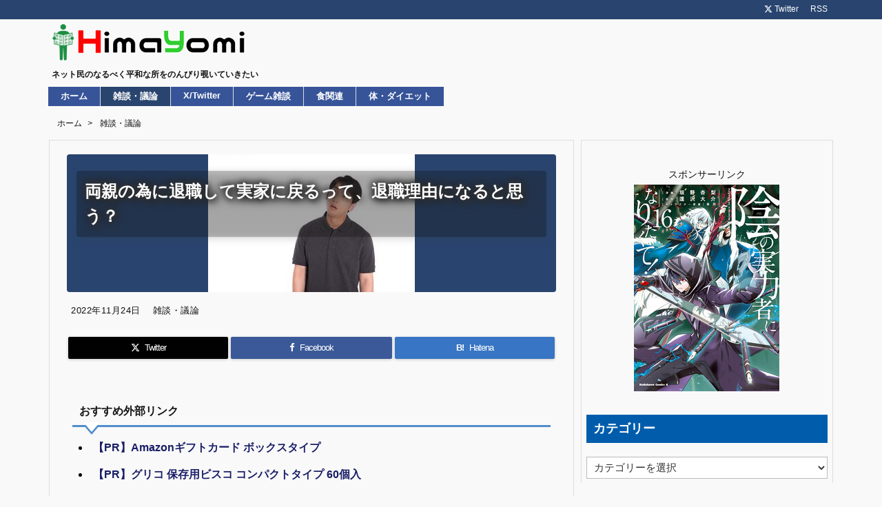

--- FILE ---
content_type: text/html; charset=UTF-8
request_url: https://himayomi.com/archives/post-27277.html
body_size: 25752
content:
<!DOCTYPE html>
<html class="no-js" lang="ja" itemscope itemtype="https://schema.org/WebPage">
<head prefix="og: http://ogp.me/ns# article: http://ogp.me/ns/article# fb: http://ogp.me/ns/fb#">
<!-- wexal_pst_init.js does not exist -->
<meta charset="UTF-8"/>
<meta http-equiv="X-UA-Compatible" content="IE=edge"/>
<meta http-equiv="Content-Security-Policy" content="upgrade-insecure-requests"/>
<meta name="viewport" content="width=device-width, initial-scale=1, user-scalable=yes"/>
<title>両親の為に退職して実家に戻るって、退職理由になると思う？ | 暇読み</title><meta name='robots' content='max-image-preview:large'/><link rel='dns-prefetch' href='//ajax.googleapis.com'/><link rel="alternate" title="oEmbed (JSON)" type="application/json+oembed" href="https://himayomi.com/wp-json/oembed/1.0/embed?url=https%3A%2F%2Fhimayomi.com%2Farchives%2Fpost-27277.html"/><link rel="alternate" title="oEmbed (XML)" type="text/xml+oembed" href="https://himayomi.com/wp-json/oembed/1.0/embed?url=https%3A%2F%2Fhimayomi.com%2Farchives%2Fpost-27277.html&#038;format=xml"/><link rel="preload" as="style" type="text/css" href="https://himayomi.com/wp-content/themes/luxeritas/style.async.min.css?v=1758501567"/><link rel="preload" as="font" type="font/woff2" href="https://himayomi.com/wp-content/themes/luxeritas/fonts/icomoon/fonts/icomoon.woff2" crossorigin /><link rel="preload" as="image" href="https://himayomi.com/wp-content/uploads/2021/08/azen_300.jpg"/><!-- Google tag (gtag.js) --><script async data-type="lazy" data-src="https://www.googletagmanager.com/gtag/js?id=G-6PDY1HR3T5"></script><script>  window.dataLayer = window.dataLayer || [];
  function gtag(){dataLayer.push(arguments);}
  gtag('js', new Date());
  gtag('config', 'G-6PDY1HR3T5');
</script><meta name="msvalidate.01" content="4640046C34DC3532494013E9B33E9205"/><link rel="canonical" href="https://himayomi.com/archives/post-27277.html"/><link rel='shortlink' href='https://himayomi.com/?p=27277'/><link rel="pingback" href="https://himayomi.com/xmlrpc.php"/><link rel="alternate" type="application/rss+xml" title="暇読み RSS Feed" href="https://himayomi.com/feed"/><link rel="alternate" type="application/atom+xml" title="暇読み Atom Feed" href="https://himayomi.com/feed/atom"/><meta name="description" content="1: 名無しさん 2022/11/18(金) 08:52:17.78 ID:XbV/+yJ6r 最近祖母が亡くなったんだが、死に目に会えなかったのが凄く辛かった 両親だけは必ず立ち会いたいから、退職し..."/><meta name="keywords" content="雑談・議論, まとめ, 5ch"/><meta name="theme-color" content="#4285f4"><meta name="format-detection" content="telephone=no,email=no,address=no"><meta name="referrer" content="no-referrer-when-downgrade"/><meta property="og:type" content="article"/><meta property="og:url" content="https://himayomi.com/archives/post-27277.html"/><meta property="og:title" content="両親の為に退職して実家に戻るって、退職理由になると思う？ | 暇読み"/><meta property="og:description" content="1: 名無しさん 2022/11/18(金) 08:52:17.78 ID:XbV/+yJ6r 最近祖母が亡くなったんだが、死に目に会えなかったのが凄く辛かった 両親だけは必ず立ち..."/><meta property="og:image" content="https://himayomi.com/wp-content/uploads/2021/08/azen_300.jpg"/><meta property="og:image:width" content="300"/><meta property="og:image:height" content="200"/><meta property="og:site_name" content="暇読み"/><meta property="og:locale" content="ja_JP"/><meta property="article:section" content="雑談・議論"/><meta property="article:published_time" content="2022-11-24T18:45:00Z"/><meta property="article:modified_time" content="2022-11-19T00:59:04Z"/><meta name="twitter:card" content="summary"/><meta name="twitter:domain" content="himayomi.com"/><meta name="twitter:creator" content="@pm_himayomi"/><meta name="twitter:site" content="@pm_himayomi"/><style id='wp-img-auto-sizes-contain-inline-css'>
img:is([sizes=auto i],[sizes^="auto," i]){contain-intrinsic-size:3000px 1500px}
/*# sourceURL=wp-img-auto-sizes-contain-inline-css */
</style><style id='global-styles-inline-css' type='text/css'>
:root{--wp--preset--aspect-ratio--square: 1;--wp--preset--aspect-ratio--4-3: 4/3;--wp--preset--aspect-ratio--3-4: 3/4;--wp--preset--aspect-ratio--3-2: 3/2;--wp--preset--aspect-ratio--2-3: 2/3;--wp--preset--aspect-ratio--16-9: 16/9;--wp--preset--aspect-ratio--9-16: 9/16;--wp--preset--color--black: #000000;--wp--preset--color--cyan-bluish-gray: #abb8c3;--wp--preset--color--white: #ffffff;--wp--preset--color--pale-pink: #f78da7;--wp--preset--color--vivid-red: #cf2e2e;--wp--preset--color--luminous-vivid-orange: #ff6900;--wp--preset--color--luminous-vivid-amber: #fcb900;--wp--preset--color--light-green-cyan: #7bdcb5;--wp--preset--color--vivid-green-cyan: #00d084;--wp--preset--color--pale-cyan-blue: #8ed1fc;--wp--preset--color--vivid-cyan-blue: #0693e3;--wp--preset--color--vivid-purple: #9b51e0;--wp--preset--gradient--vivid-cyan-blue-to-vivid-purple: linear-gradient(135deg,rgb(6,147,227) 0%,rgb(155,81,224) 100%);--wp--preset--gradient--light-green-cyan-to-vivid-green-cyan: linear-gradient(135deg,rgb(122,220,180) 0%,rgb(0,208,130) 100%);--wp--preset--gradient--luminous-vivid-amber-to-luminous-vivid-orange: linear-gradient(135deg,rgb(252,185,0) 0%,rgb(255,105,0) 100%);--wp--preset--gradient--luminous-vivid-orange-to-vivid-red: linear-gradient(135deg,rgb(255,105,0) 0%,rgb(207,46,46) 100%);--wp--preset--gradient--very-light-gray-to-cyan-bluish-gray: linear-gradient(135deg,rgb(238,238,238) 0%,rgb(169,184,195) 100%);--wp--preset--gradient--cool-to-warm-spectrum: linear-gradient(135deg,rgb(74,234,220) 0%,rgb(151,120,209) 20%,rgb(207,42,186) 40%,rgb(238,44,130) 60%,rgb(251,105,98) 80%,rgb(254,248,76) 100%);--wp--preset--gradient--blush-light-purple: linear-gradient(135deg,rgb(255,206,236) 0%,rgb(152,150,240) 100%);--wp--preset--gradient--blush-bordeaux: linear-gradient(135deg,rgb(254,205,165) 0%,rgb(254,45,45) 50%,rgb(107,0,62) 100%);--wp--preset--gradient--luminous-dusk: linear-gradient(135deg,rgb(255,203,112) 0%,rgb(199,81,192) 50%,rgb(65,88,208) 100%);--wp--preset--gradient--pale-ocean: linear-gradient(135deg,rgb(255,245,203) 0%,rgb(182,227,212) 50%,rgb(51,167,181) 100%);--wp--preset--gradient--electric-grass: linear-gradient(135deg,rgb(202,248,128) 0%,rgb(113,206,126) 100%);--wp--preset--gradient--midnight: linear-gradient(135deg,rgb(2,3,129) 0%,rgb(40,116,252) 100%);--wp--preset--font-size--small: 13px;--wp--preset--font-size--medium: 20px;--wp--preset--font-size--large: 36px;--wp--preset--font-size--x-large: 42px;--wp--preset--spacing--20: 0.44rem;--wp--preset--spacing--30: 0.67rem;--wp--preset--spacing--40: 1rem;--wp--preset--spacing--50: 1.5rem;--wp--preset--spacing--60: 2.25rem;--wp--preset--spacing--70: 3.38rem;--wp--preset--spacing--80: 5.06rem;--wp--preset--shadow--natural: 6px 6px 9px rgba(0, 0, 0, 0.2);--wp--preset--shadow--deep: 12px 12px 50px rgba(0, 0, 0, 0.4);--wp--preset--shadow--sharp: 6px 6px 0px rgba(0, 0, 0, 0.2);--wp--preset--shadow--outlined: 6px 6px 0px -3px rgb(255, 255, 255), 6px 6px rgb(0, 0, 0);--wp--preset--shadow--crisp: 6px 6px 0px rgb(0, 0, 0);}:where(.is-layout-flex){gap: 0.5em;}:where(.is-layout-grid){gap: 0.5em;}body .is-layout-flex{display: flex;}.is-layout-flex{flex-wrap: wrap;align-items: center;}.is-layout-flex > :is(*, div){margin: 0;}body .is-layout-grid{display: grid;}.is-layout-grid > :is(*, div){margin: 0;}:where(.wp-block-columns.is-layout-flex){gap: 2em;}:where(.wp-block-columns.is-layout-grid){gap: 2em;}:where(.wp-block-post-template.is-layout-flex){gap: 1.25em;}:where(.wp-block-post-template.is-layout-grid){gap: 1.25em;}.has-black-color{color: var(--wp--preset--color--black) !important;}.has-cyan-bluish-gray-color{color: var(--wp--preset--color--cyan-bluish-gray) !important;}.has-white-color{color: var(--wp--preset--color--white) !important;}.has-pale-pink-color{color: var(--wp--preset--color--pale-pink) !important;}.has-vivid-red-color{color: var(--wp--preset--color--vivid-red) !important;}.has-luminous-vivid-orange-color{color: var(--wp--preset--color--luminous-vivid-orange) !important;}.has-luminous-vivid-amber-color{color: var(--wp--preset--color--luminous-vivid-amber) !important;}.has-light-green-cyan-color{color: var(--wp--preset--color--light-green-cyan) !important;}.has-vivid-green-cyan-color{color: var(--wp--preset--color--vivid-green-cyan) !important;}.has-pale-cyan-blue-color{color: var(--wp--preset--color--pale-cyan-blue) !important;}.has-vivid-cyan-blue-color{color: var(--wp--preset--color--vivid-cyan-blue) !important;}.has-vivid-purple-color{color: var(--wp--preset--color--vivid-purple) !important;}.has-black-background-color{background-color: var(--wp--preset--color--black) !important;}.has-cyan-bluish-gray-background-color{background-color: var(--wp--preset--color--cyan-bluish-gray) !important;}.has-white-background-color{background-color: var(--wp--preset--color--white) !important;}.has-pale-pink-background-color{background-color: var(--wp--preset--color--pale-pink) !important;}.has-vivid-red-background-color{background-color: var(--wp--preset--color--vivid-red) !important;}.has-luminous-vivid-orange-background-color{background-color: var(--wp--preset--color--luminous-vivid-orange) !important;}.has-luminous-vivid-amber-background-color{background-color: var(--wp--preset--color--luminous-vivid-amber) !important;}.has-light-green-cyan-background-color{background-color: var(--wp--preset--color--light-green-cyan) !important;}.has-vivid-green-cyan-background-color{background-color: var(--wp--preset--color--vivid-green-cyan) !important;}.has-pale-cyan-blue-background-color{background-color: var(--wp--preset--color--pale-cyan-blue) !important;}.has-vivid-cyan-blue-background-color{background-color: var(--wp--preset--color--vivid-cyan-blue) !important;}.has-vivid-purple-background-color{background-color: var(--wp--preset--color--vivid-purple) !important;}.has-black-border-color{border-color: var(--wp--preset--color--black) !important;}.has-cyan-bluish-gray-border-color{border-color: var(--wp--preset--color--cyan-bluish-gray) !important;}.has-white-border-color{border-color: var(--wp--preset--color--white) !important;}.has-pale-pink-border-color{border-color: var(--wp--preset--color--pale-pink) !important;}.has-vivid-red-border-color{border-color: var(--wp--preset--color--vivid-red) !important;}.has-luminous-vivid-orange-border-color{border-color: var(--wp--preset--color--luminous-vivid-orange) !important;}.has-luminous-vivid-amber-border-color{border-color: var(--wp--preset--color--luminous-vivid-amber) !important;}.has-light-green-cyan-border-color{border-color: var(--wp--preset--color--light-green-cyan) !important;}.has-vivid-green-cyan-border-color{border-color: var(--wp--preset--color--vivid-green-cyan) !important;}.has-pale-cyan-blue-border-color{border-color: var(--wp--preset--color--pale-cyan-blue) !important;}.has-vivid-cyan-blue-border-color{border-color: var(--wp--preset--color--vivid-cyan-blue) !important;}.has-vivid-purple-border-color{border-color: var(--wp--preset--color--vivid-purple) !important;}.has-vivid-cyan-blue-to-vivid-purple-gradient-background{background: var(--wp--preset--gradient--vivid-cyan-blue-to-vivid-purple) !important;}.has-light-green-cyan-to-vivid-green-cyan-gradient-background{background: var(--wp--preset--gradient--light-green-cyan-to-vivid-green-cyan) !important;}.has-luminous-vivid-amber-to-luminous-vivid-orange-gradient-background{background: var(--wp--preset--gradient--luminous-vivid-amber-to-luminous-vivid-orange) !important;}.has-luminous-vivid-orange-to-vivid-red-gradient-background{background: var(--wp--preset--gradient--luminous-vivid-orange-to-vivid-red) !important;}.has-very-light-gray-to-cyan-bluish-gray-gradient-background{background: var(--wp--preset--gradient--very-light-gray-to-cyan-bluish-gray) !important;}.has-cool-to-warm-spectrum-gradient-background{background: var(--wp--preset--gradient--cool-to-warm-spectrum) !important;}.has-blush-light-purple-gradient-background{background: var(--wp--preset--gradient--blush-light-purple) !important;}.has-blush-bordeaux-gradient-background{background: var(--wp--preset--gradient--blush-bordeaux) !important;}.has-luminous-dusk-gradient-background{background: var(--wp--preset--gradient--luminous-dusk) !important;}.has-pale-ocean-gradient-background{background: var(--wp--preset--gradient--pale-ocean) !important;}.has-electric-grass-gradient-background{background: var(--wp--preset--gradient--electric-grass) !important;}.has-midnight-gradient-background{background: var(--wp--preset--gradient--midnight) !important;}.has-small-font-size{font-size: var(--wp--preset--font-size--small) !important;}.has-medium-font-size{font-size: var(--wp--preset--font-size--medium) !important;}.has-large-font-size{font-size: var(--wp--preset--font-size--large) !important;}.has-x-large-font-size{font-size: var(--wp--preset--font-size--x-large) !important;}
/*# sourceURL=global-styles-inline-css */
</style>
<style id='classic-theme-styles-inline-css'>
/*! This file is auto-generated */
.wp-block-button__link{color:#fff;background-color:#32373c;border-radius:9999px;box-shadow:none;text-decoration:none;padding:calc(.667em + 2px) calc(1.333em + 2px);font-size:1.125em}.wp-block-file__button{background:#32373c;color:#fff;text-decoration:none}
/*# sourceURL=/wp-includes/css/classic-themes.min.css */
</style><style id='luxech-inline-css'>
/*! Luxeritas WordPress Theme 3.25.0 - (C) 2015 Thought is free. */*,*:before,*:after{box-sizing:border-box}@-ms-viewport{width:device-width}a:not([href]):not([tabindex]),a:not([href]):not([tabindex]):hover,a:not([href]):not([tabindex]):focus{color:inherit;text-decoration:none}a:not([href]):not([tabindex]):focus{outline:0}h1{font-size:2em;margin:.67em 0}small{font-size:80%}img{border-style:none;vertical-align:middle}hr{box-sizing:content-box;height:0;overflow:visible;margin-top:1rem;margin-bottom:1rem;border:0}pre{margin-top:0;margin-bottom:1rem;overflow:auto;-ms-overflow-style:scrollbar}code,pre{font-family:monospace,monospace;font-size:1em}ul ul,ol ul,ul ol,ol ol{margin-bottom:0}p{margin-top:0;margin-bottom:1rem}button{border-radius:0}input,button,select,optgroup,textarea{margin:0;font-family:inherit;font-size:inherit;line-height:inherit}button,input{overflow:visible}button,select{text-transform:none}button,[type=button],[type=reset],[type=submit]{-webkit-appearance:button}button:not(:disabled),[type=button]:not(:disabled),[type=reset]:not(:disabled),[type=submit]:not(:disabled){cursor:pointer}::-moz-focus-inner{padding:0;border-style:none}::-webkit-inner-spin-button{height:auto}::-webkit-search-decoration{-webkit-appearance:none}label{display:inline-block;margin-bottom:.5rem}h1,h2,h3,h4,h5,h6{margin-top:0;margin-bottom:.5rem;font-family:inherit;font-weight:500;line-height:1.2;color:inherit}.container{width:100%;margin-right:auto;margin-left:auto}@media (min-width:768px){.container{max-width:720px}}@media (min-width:992px){.container{max-width:960px}}@media (min-width:1200px){.container{max-width:1140px}}.row{display:flex;flex-wrap:wrap}div[class^=col-]{flex:0 0 auto;position:relative;width:100%;min-height:1px;padding-right:15px;padding-left:15px}.col-12{max-width:100%}.col-6{max-width:50%}.col-4{max-width:33.333333%}.clearfix:after{display:block;clear:both;content:""}.pagination{display:flex;padding-left:0;list-style:none;border-radius:.25rem}table{border-collapse:collapse}caption{padding-top:.75rem;padding-bottom:.75rem;color:#6c757d;text-align:left;caption-side:bottom}th{text-align:left}@font-face{font-family:'icomoon';src:url('/wp-content/themes/luxeritas/fonts/icomoon/fonts/icomoon.eot');src:url('/wp-content/themes/luxeritas/fonts/icomoon/fonts/icomoon.eot') format('embedded-opentype'),url('/wp-content/themes/luxeritas/fonts/icomoon/fonts/icomoon.woff2') format('woff2'),url('/wp-content/themes/luxeritas/fonts/icomoon/fonts/icomoon.woff') format('woff'),url('/wp-content/themes/luxeritas/fonts/icomoon/fonts/icomoon.ttf') format('truetype'),url('/wp-content/themes/luxeritas/fonts/icomoon/fonts/icomoon.svg') format('svg');font-weight:400;font-style:normal;font-display:swap}[class^=ico-],[class*=" ico-"]{font-family:'icomoon';display:inline-block;font-style:normal;font-weight:400;font-variant:normal;text-transform:none;text-rendering:auto;line-height:1;-webkit-font-smoothing:antialiased;-moz-osx-font-smoothing:grayscale}.ico-speech-bubble:before{content:"\e903"}.ico-external-link-alt:before{content:"\f35d"}.ico-external-link-square-alt:before{content:"\f360"}.ico-line:before{content:"\e700"}.ico-feedly:before{content:"\e600"}.ico-plus-square:before{content:"\f0fe"}.ico-minus-square:before{content:"\f146"}.ico-caret-square-down:before{content:"\f150"}.ico-search:before{content:"\f002"}.ico-link:before{content:"\f0c1"}.ico-caret-right:before{content:"\f0da"}.ico-spinner:before{content:"\f110"}.ico-comment:before{content:"\e900"}.ico-comments:before{content:"\e901"}.ico-chevron-up:before{content:"\f077"}.ico-chevron-down:before{content:"\f078"}.ico-twitter:before{content:"\f099"}.ico-x-twitter:before{content:"\e902"}.ico-facebook:before{content:"\f09a"}.ico-linkedin:before{content:"\f0e1"}.ico-angle-double-right:before{content:"\f101"}.ico-chevron-circle-left:before{content:"\f137"}.ico-chevron-circle-right:before{content:"\f138"}.ico-youtube-play:before{content:"\f16a"}.ico-instagram:before{content:"\f16d"}.ico-pinterest-p:before{content:"\f231"}.ico-get-pocket:before{content:"\f265"}.ico-spin{animation:ico-spin 2s infinite linear}@keyframes ico-spin{0%{transform:rotate(0)}100%{transform:rotate(360deg)}}*{margin:0;padding:0}a:hover,.term img,a:hover,.term img:hover{transition:opacity .3s,transform .5s}a:hover img{opacity:.8}hr{border-top:1px dotted #999}img,video,object,canvas{max-width:100%;height:auto;box-sizing:content-box}.no-js img.lazy{display:none!important}pre,ul,ol{margin:1.6em 0}ul ul,ol ol,ul ol,ol ul{margin:0 .6em 0}pre{margin-bottom:30px}blockquote,.wp-block-quote{display:block;position:relative;overflow:hidden;overflow-wrap:anywhere;margin:1.6em 5px;padding:25px;font-size:1.4rem;background:#fdfdfd;border:0;border-radius:6px;box-shadow:0 5px 5px 0 rgba(18,63,82,.035),0 0 0 1px rgba(176,181,193,.2)}blockquote:after{content:"\275b\275b";display:block;position:absolute;font-family:Arial,sans-serif;font-size:200px;line-height:1em;left:-25px;top:-15px;opacity:.04}blockquote cite,.wp-block-quote cite{display:block;text-align:right;font-family:serif;font-size:.9em;font-style:oblique}.wp-block-quote:not(.is-large):not(.is-style-large){border:0}blockquote ol:first-child,blockquote p:first-child,blockquote ul:first-child{margin-top:5px}blockquote ol:last-child,blockquote p:last-child,blockquote ul:last-child{margin-bottom:5px}[type=submit],[type=text],[type=email],.reply a{display:inline;line-height:1;vertical-align:middle;padding:12px 12px 11px;max-width:100%}.reply a,[type=submit],.widget_categories select,.widget_archive select{color:#333;font-weight:400;background:#fff;border:1px solid #ddd}option,textarea,[type=text],[type=email],[type=search]{color:inherit;background:#fff;border:1px solid #ddd}[type=search]{-webkit-appearance:none;outline-offset:-2px;line-height:1;border-radius:0}textarea{overflow:auto;resize:vertical;padding:8px;max-width:100%}button{appearance:none;outline:0;border:0}.cboth{clear:both}.bold{font-weight:700}.wp-caption{margin-bottom:1.6em;max-width:100%}.wp-caption img[class*=wp-image-]{display:block;margin:0}.post .wp-caption-text,.post .wp-caption-dd{font-size:1.2rem;line-height:1.5;margin:0;padding:.5em 0}.sticky .posted-on{display:none}.bypostauthor>article .fn:after{content:"";position:relative}.screen-reader-text{clip:rect(1px,1px,1px,1px);height:1px;overflow:hidden;position:absolute !important;width:1px}strong{font-weight:700}em{font-style:italic}.alignleft{display:inline;float:left}.alignright{display:inline;float:right}.aligncenter{display:block;margin-right:auto;margin-left:auto}.post .alignfull{margin-left:-68px;margin-right:-68px}figure.alignwide>img,figure.alignfull>img{min-width:100%}blockquote.alignleft,.wp-caption.alignleft,.post img.alignleft{margin:.4em 1.6em 1.6em 0}blockquote.alignright,.wp-caption.alignright,.post img.alignright{margin:.4em 0 1.6em 1.6em}blockquote.aligncenter,.wp-caption.aligncenter,.post img.aligncenter{clear:both;margin-top:.4em;margin-bottom:1.6em}.wp-caption.alignleft,.wp-caption.alignright,.wp-caption.aligncenter{margin-bottom:1.2em}img[class*=wp-image-],img[class*=attachment-]{max-width:100%;height:auto}.gallery-item{display:inline-block;text-align:left;vertical-align:top;margin:0 0 1.5em;padding:0 1em 0 0;width:50%}.gallery-columns-1 .gallery-item{width:100%}.gallery-columns-2 .gallery-item{max-width:50%}@media screen and (min-width:30em){.gallery-item{max-width:25%}.gallery-columns-1 .gallery-item{max-width:100%}.gallery-columns-2 .gallery-item{max-width:50%}.gallery-columns-3 .gallery-item{max-width:33.33%}.gallery-columns-4 .gallery-item{max-width:25%}}.gallery-caption{display:block;font-size:1.2rem;line-height:1.5;padding:.5em 0}.wp-block-image{margin:1.6em 0}figure.wp-block-image{display:inline-block}.post ul.blocks-gallery-grid{padding:0}#head-in{padding-top:28px;background:#fff}.band{position:absolute;top:0;left:0;right:0}div[id*=head-band]{margin:auto;height:34px;line-height:34px;overflow:hidden;background:#fff;border-bottom:1px solid #ddd}.band-menu{position:relative;margin:auto}.band-menu ul{font-size:1px;margin:0 -5px 0 0;position:absolute;right:10px;list-style:none}.band-menu li{display:inline-block;vertical-align:middle;font-size:1.2rem;margin:0 3px;line-height:1}.band-menu li a{color:#111;text-decoration:none}.band-menu li a:hover{color:#09f}.band-menu .menu-item a:before{display:inline;margin:5px;line-height:1;font-family:"icomoon";content:"\f0da"}div[id*=head-band] .snsf{display:block;min-width:28px;height:20px;margin:-2px -6px 0 0;text-align:center}div[id*=head-band] .snsf a{display:block;height:100%;width:100%;text-decoration:none;letter-spacing:0;font-family:Verdana,Arial,Helvetica,Roboto;padding:4px;border-radius:2px}#sitename{display:inline-block;max-width:100%;margin:0 0 12px;font-size:2.8rem;line-height:1.4}#sitename a{color:inherit;text-decoration:none}.desc{line-height:1.4}.info{padding:20px 10px;overflow:hidden}.logo,.logo-up{position:relative;margin:15px auto -10px auto;text-align:center}.logo-up{margin:15px auto 0 auto}#header .head-cover{position:relative;margin:auto}#header #gnavi,#foot-in,.foot-nav{margin:auto}#nav{margin:0;padding:0;border-top:1px solid #ddd;border-bottom:1px solid #ddd;position:relative;z-index:20}#nav,#gnavi ul.gu,#gnavi li.gl>a,.mobile-nav{color:#111;background:#fff}#gnavi .mobile-nav{display:none}#gnavi .nav-menu{display:block}#gnavi ul.gu{margin:0}#gnavi li.gl{float:left;position:relative;list-style-type:none;text-indent:0;white-space:nowrap}#gnavi li.gl>a{display:block;text-decoration:none;text-align:center;height:100%}#gnavi li ul.gu{display:none}@media (min-width:992px){#gnavi ul.gu{display:flex;flex-wrap:wrap}#gnavi li.gl{flex:0 0 auto;min-width:1px;background:#09f}#gnavi .gc>ul>li.gl{background:0 0}#gnavi li.gl>a>.gim{display:block;height:100%}#gnavi .gc>ul>li>a>.gim{transition:.4s;border-bottom:0;padding:16px 18px}#gnavi li.gl>ul{display:none;margin:0;border:1px solid #ddd;border-bottom:0;background:0 0;position:absolute;top:100%;z-index:1}#gnavi li li.gl{width:100%;min-width:160px}#gnavi li li.gl a>.gim{border-bottom:1px solid #ddd;font-size:1.3rem;padding:10px 15px;width:100%;text-align:left}#gnavi li li.gl>ul{padding:0;border-top:1px solid #ddd;overflow:hidden;top:-1px;left:100%}#gnavi li.gl:hover>a,#gnavi li.gl:hover>a>.gim,div.mobile-nav:hover,ul.mobile-nav li:hover{color:#fff;background:#09f}#gnavi li[class*=current]>a{background:none repeat scroll 0 0 #000;color:#fff}#gnavi ul ul>li[class*=children]>a>.gim:after{font-family:"icomoon";content:"\f0da";position:absolute;right:6px;top:0;bottom:0;margin:auto;height:1.3rem}}@media (max-width:991px){.mobile-nav p{letter-spacing:0;font-size:1.1rem;line-height:1;margin:6px 0 0}.mobile-nav li{white-space:nowrap;text-align:center;padding:8px 10px;border:0;list-style:none;cursor:pointer}.mobile-nav li:hover{opacity:.6}.mobile-nav li i,.mobile-nav li svg{font-size:1.8rem;font-style:normal}#gnavi ul.gu{display:none;border:0;border-bottom:solid 1px #ddd}#gnavi li.gl{display:block;float:none;width:100%;padding-left:0;text-align:left;line-height:2.3;border-top:1px solid #ddd;list-style:disc inside}#gnavi li.gl:hover>a>.gim{background:0 0}}#primary{border:1px solid transparent}#section,.grid{margin:0 10px 20px 0}.grid{padding:45px 68px;background:#fff;border:1px solid #ddd}#breadcrumb{margin:20px 0 15px;padding:8px;line-height:2}#breadcrumb,#breadcrumb a{color:#111;text-decoration:none;word-break:normal}#breadcrumb a:hover{text-decoration:underline}#breadcrumb h1,#breadcrumb li{display:inline;list-style-type:none;font-size:1.3rem}#breadcrumb i,#breadcrumb svg{margin-right:3px}#breadcrumb i.arrow{margin:0 8px}.term{margin-right:10px}.term img{float:left;max-width:40%;height:auto;margin-bottom:15px;background:inherit;border:1px solid #ddd;border-radius:4px;box-shadow:0 0 2px 1px rgba(255,255,255,1) inset}.term img:hover{border-color:#06c}#related .term img{padding:1px;width:100px;height:100px}.read-more-link,.read-more-link i,.read-more-link svg{text-decoration:underline}#list a{word-break:normal}#list .toc{margin:0 0 25px}#list .excerpt{margin:0 0 12px;line-height:1.8}.exsp{display:inline}#list .read-more{clear:both;line-height:1;margin:35px 0 30px;text-align:right}#list .read-more{margin:0}@media (max-width:575px){.read-more-link{color:inherit;background:#fafafa;border:1px solid #aaa}.read-more-link:hover{color:#dc143c;background:#f0f0f0;text-decoration:none}}.meta,.post .meta{margin:0;font-size:1.4rem;color:#111;margin-bottom:35px;vertical-align:middle;padding:16px 0}.meta a{display:inline-block;color:#111;text-decoration:underline}.meta i{margin-right:6px}.meta span{margin:0 12px 0 0}.meta span.break{margin:0 8px 0 4px}.meta span.first-item{margin:0;white-space:nowrap}.meta-box{margin:30px 10px}.toc .meta-u,.post .meta-u{background:0 0;border:0;margin:0 0 10px;padding:0}.post .meta-u{overflow:hidden;text-align:right}#paging{margin:auto;text-align:center}#paging ul{padding:0}#paging i{font-weight:700}#paging .not-allow i{font-weight:400;opacity:.3}.pagination{display:flex;justify-content:center;margin:0}.pagination li{flex:1 1 42px;max-width:42px;min-width:27px;float:left}.pagination>li>a,.pagination>li>span{display:inline-block;text-decoration:none;width:100%;padding:6px 0;color:inherit;background:#fff;border:1px solid #ddd;border-right:0}.pagination>li:last-child>a,.pagination>li:last-child>span,.pagination>.not-allow:first-child>span:hover{border-right:1px solid #ddd}.pagination>.active>span,.pagination .current,.pagination>li>a:hover{color:#fff;background:#dc143c}.pagination>.active>span:hover,.pagination>.not-allow>span:hover{cursor:text}.post #paging{margin:20px 0 40px}.post{font-size:1.6rem;line-height:1.9}.post p{margin:1.3em 0}.post a{text-decoration:underline}.post h2,.post h3,.post h4,.post h5,.post h6{line-height:1.4;margin-top:35px;margin-bottom:30px}.post h1:first-child{margin-top:0}.post h2{border-left:8px solid #999;font-size:2.4rem;margin-top:50px;padding:8px 20px}.post h3{font-size:2.2rem;padding:2px 15px;margin-top:50px;margin-left:5px;border-left:2px #999 solid}.post h4{font-size:1.8rem;padding:0 12px;border:0;border-left:solid 12px #999}.post h2:first-child,.post h3:first-child{margin-top:30px}.post table{margin-bottom:30px}.post td,.post th{padding:8px 10px;border:1px solid #ddd}.post th{text-align:center;background:#f5f5f5}.post ul,.post ol{padding:0 0 0 30px}.post .vcard{text-align:right}.post .vcard i,.post .vcard svg{margin-right:8px}.entry-title,#front-page-title{font-size:2.8rem;line-height:1.5;background:0 0;border:none;margin:0 0 10px;padding:0}.entry-title a{color:inherit;text-decoration:none}.entry-title a:hover{color:#dc143c}#sns-tops{margin:-25px 0 45px}#sns-bottoms{margin:16px 0 0}#bottom-area #sns-bottoms{margin-bottom:0}.sns-msg h2{display:inline-block;margin:0 0 0 5px;padding:0 8px;line-height:1;font-size:1.6rem;background:0 0;border:none;border-bottom:5px solid #ccc}#pnavi{clear:both;padding:0;border:1px solid #ddd;background:#fff;height:auto;overflow:hidden}#pnavi .next,#pnavi .prev{position:relative}#pnavi .next{text-align:right;border-bottom:1px solid #ddd}#pnavi i,#pnavi svg{font-size:2.2rem}#pnavi .next-arrow,#pnavi .prev-arrow{font-size:1.6rem;position:absolute;top:10px}#pnavi .next-arrow *,#pnavi .prev-arrow *{vertical-align:middle}#pnavi .next-arrow{left:20px}#pnavi .prev-arrow{right:20px}#pnavi .ntitle,#pnavi .ptitle{margin-top:32px}#pnavi img{height:100px;width:100px;border:1px solid #ddd;border-radius:8px}#pnavi a{display:block;padding:15px 30px;overflow:hidden;text-decoration:none;color:#666;min-height:132px}#pnavi a:hover{color:#dc143c}#pnavi a>img,#pnavi a:hover>img{transition:opacity .4s,transform .4s}#pnavi a:hover>img{border-color:#337ab7}#pnavi .block-span{display:block;margin-top:35px}#pnavi .next img,#pnavi .no-img-next i,#pnavi .no-img-next svg{float:right;margin:0 0 0 10px}#pnavi .prev img,#pnavi .no-img-prev i,#pnavi .no-img-prev svg{float:left;margin:0 10px 0 0}#pnavi i.navi-home,#pnavi svg.navi-home,#pnavi .no-img-next i,#pnavi .no-img-next svg,#pnavi .no-img-prev i,#pnavi .no-img-prev svg{font-size:7.6rem;padding:5px 0}@media (min-width:1200px),(min-width:540px) and (max-width:991px){#pnavi .next,#pnavi .prev,#pnavi .next a,#pnavi .prev a{padding-bottom:32767px;margin-bottom:-32752px}#pnavi .next,#pnavi .prev{margin-bottom:-32767px;width:50%}#pnavi .next{float:right;border-left:1px solid #ddd}}.related,.discussion,.tb{font-size:2.4rem;line-height:2;margin:0 0 15px}.related i,.related svg,.discussion i,.discussion svg,.tb i,.tb svg{margin-right:10px}#related{padding:0}#related .term img{float:left;margin:8px 10px 8px 0}#related h3{font-size:1.6rem;font-weight:700;padding:0;margin:10px 0 10px 10px;border:none}#related h3 a{color:inherit;text-decoration:none;line-height:1.6}#related h3 a:hover{color:#09f}#related .toc{padding:10px 0;border-top:1px dotted #ccc}#related .toc:first-child{border-top:none}#related .excerpt p{display:inline;opacity:.7;font-size:1.3rem}#comments h3{font-size:1.6rem;border:none;padding:10px 0;margin-bottom:10px}#comments h3 i,#comments h3 svg{font-size:2.2rem;margin-right:10px}.comments-list,.comments-list li{border-bottom:1px solid #ddd}.comments-list li{margin-bottom:20px}.comments-list .comment-body{padding-bottom:20px}.comments-list li:last-child{margin-bottom:0;padding-bottom:0;border:none}#comments p{font-size:1.4rem;margin:20px 0}#comments label{display:block}.comment-author.vcard .avatar{display:block;float:left;margin:0 10px 20px 0}.comment-meta{margin-bottom:40px}.comment-meta:after{content:" ";clear:both}.fn{line-height:1.6;font-size:1.5rem}.says{margin-left:10px}.commentmetadata{font-size:1.4rem;height:15px;padding:10px 10px 10px 0}.reply a{display:block;text-decoration:none;text-align:center;width:65px;margin:0 0 0 auto}.comments-list{padding-left:0;list-style-type:none}.comments-list li.depth-1>ul.children{padding-left:30px}.comments-list li{list-style-type:none}#comments .no-comments{margin:0 0 20px;padding:10px 20px 30px;border-bottom:1px solid #ddd}#c-paging{text-align:center;padding:0 0 20px;border-bottom:1px solid #ccc}#commentform p{margin:0 0 20px}#respond{font-size:1.6rem}#commentform .tags{padding:10px;font-size:1.3rem}#commentform-author{display:flex;flex-wrap:wrap}.comment-form-author{flex:0 1 35%;padding-right:10px}.comment-form-email{flex:1 0 64%}#commentform,#comments textarea,[type^=text],[class^=comment-form-]{margin:0;width:100%}#comments .comment-form-cookies-consent{display:table}#comments .comment-form-cookies-consent *{display:table-cell;margin:0 5px 0 0;width:auto;vertical-align:middle}#comments .form-submit{margin:0}#comments .comments-list .form-submit{margin-bottom:40px}#comments [type=submit]{color:#fff;background:#666;padding:18px 18px 17px;cursor:pointer}#comments [type=submit]:hover{background:#dc143c}#trackback input{width:100%;margin:0 0 10px}#list-title{margin:0 0 40px;font-size:2.8rem;font-weight:400}#section .grid #list-title{margin:0}div[id*=side-],#col3{padding:20px 0;border:1px solid #ddd;background:#fff}#side .widget,#col3 .widget{overflow-wrap:anywhere;margin:0 6px;padding:20px 7px;border:1px solid transparent}#side ul,#col3 ul{margin-bottom:0}#side ul li,#col3 ul li{list-style-type:none;line-height:2;margin:0;padding:0}#side ul li li,#col3 ul li li{margin-left:16px}#side h3,#col3 h3,#side h4,#col3 h4{font-size:1.8rem;font-weight:700;color:#111;margin:4px 0 20px;padding:4px 0}.search-field{border:1px solid #bbb}#wp-calendar,.wp-calendar-nav{background:#fff}#wp-calendar caption{color:inherit;background:#fff}#wp-calendar #today{background:#ffec67}#wp-calendar .pad{background:#fff9f9}#footer{clear:both;background:#fff;border-top:1px solid #ddd;z-index:10}.row{margin:0}#foot-in{padding:25px 0}#foot-in a,#footer-menu,.foot-nav a{color:#111}#foot-in h4{font-size:1.8rem;font-weight:700;margin:15px 0;padding:4px 10px;border-left:8px solid #999}#foot-in ul li{list-style-type:none;line-height:1.8;margin:0 10px;padding:0}#foot-in ul li li{margin-left:15px}.foot-nav ul{margin:0 auto;padding:20px 15px}.foot-nav li{display:inline-block;margin:0}.foot-nav li:before{content:"\07c";margin:0 10px}.foot-nav li:first-child:before{content:"";margin:0}#copyright{font-size:1.2rem;padding:20px 0;color:#111;background:#fff;clear:both}#footer .copy{font-size:1.2rem;line-height:1;margin:20px 0 0;text-align:center}#footer .copy a{color:inherit}#footer #thk{margin:20px 0;white-space:nowrap;font-size:1.1rem;word-spacing:-1px}#page-top{position:fixed;bottom:14px;right:14px;font-weight:700;background:#656463;text-decoration:none;color:#fff;padding:16px 20px;text-align:center;cursor:pointer;transition:.8s;opacity:0;visibility:hidden;z-index:99}#page-top:hover{opacity:1!important}iframe{box-sizing:content-box;border:0}.i-video{display:block;position:relative;overflow:hidden}.i-video{padding-top:25px;padding-bottom:56.25%}.i-video iframe,.i-video object,.i-video embed{position:absolute;top:0;left:0;height:100%;width:100%}.i-embed iframe{width:100%}.head-under{margin-top:20px}.head-under,.post-title-upper,.post-title-under{margin-bottom:20px}.posts-under-1{padding:20px 0}.posts-under-2{padding-bottom:40px}.recentcomments a{display:inline;padding:0;margin:0}#main{flex:0 1 772px;max-width:772px;min-width:1px;float:left}#side{flex:0 0 366px;width:366px;min-width:1px;float:right}@media (min-width:992px){#primary,#field{display:flex}#breadcrumb,.head-cover{display:block !important}#sitename img{margin:0}}@media screen and (min-width:768px){.logo,#head-band-in,div[id*=head-band] .band-menu,#header .head-cover,#header #gnavi,#foot-in{max-width:720px}}@media screen and (min-width:992px){.logo,#head-band-in,div[id*=head-band] .band-menu,#header .head-cover,#header #gnavi,#foot-in{max-width:960px}}@media screen and (min-width:992px) and (max-width:1199px){#main{flex:0 1 592px;max-width:592px;min-width:1px}}@media screen and (min-width:1200px){.logo,#head-band-in,div[id*=head-band] .band-menu,#header .head-cover,#header #gnavi,#foot-in{max-width:1140px}#list .term img{width:auto;height:auto;margin-right:20px}}@media screen and (max-width:1199px){#list .term img{max-width:40%;height:auto;margin-right:20px}}@media print,(max-width:991px){#primary,#main,#side{display:block;width:100%;float:none;clear:both}div[id*=head-band]{padding:0 5px}#header #gnavi{padding-left:0;padding-right:0}#main{margin-bottom:30px}#section{margin-right:0}.grid,#side .widget,#col3 .widget{padding-left:20px;padding-right:20px}.grid{margin:0 0 20px}.post .alignfull{margin-left:-20px;margin-right:-20px}#side .widget,#col3 .widget{margin-left:0;margin-right:0}#related .toc{margin-right:15px}.comments-list li.depth-1>ul.children{padding-left:0}#foot-in{padding:0}#foot-in .col-xs-4,#foot-in .col-xs-6,#foot-in .col-xs-12{display:none}div[id*=side-]{margin-bottom:20px}#side-scroll{max-width:32767px}}@media (max-width:575px){.grid,#side .widget,#col3 .widget{padding-left:7px;padding-right:7px}.meta,.post .meta{font-size:1.2rem}#list .term img{max-width:30%;height:auto;margin:0 15px 25px 0}#list .excerpt{padding-left:0;margin:0 0 40px}.excerpt p:not(.meta){display:inline}.excerpt br{display:none}.read-more-link{display:block;clear:both;padding:12px;font-size:1.2rem;text-align:center;white-space:nowrap;overflow:hidden}.read-more-link,.read-more-link i{text-decoration:none}#list .term img{margin-bottom:30px}#list .read-more-link{margin:20px 0 0}#sitename{font-size:2.2rem}.entry-title,#front-page-title,.post h2,.post h3,.related,.discussion,.tb{font-size:1.8rem}#paging a,#paging span{padding:13px 0}[class^=comment-form-]{flex:0 0 100%;padding:0}#page-top{font-size:2rem;padding:8px 14px}.ptop{display:none}}div[id^=tile-],div[id^=card-]{display:flex;flex-wrap:wrap;justify-content:space-between}div[id^=tile-] .toc,div[id^=card-] .toc{max-width:100%;width:100%}div[id^=tile-] .toc:not(#bottom-area):not(.posts-list-middle-widget):not(#bottom-area):not(.posts-list-under-widget),div[id^=card-] .toc:not(#bottom-area):not(.posts-list-middle-widget):not(#bottom-area):not(.posts-list-under-widget){position:relative;display:inline-block;vertical-align:top;min-width:1px}@media (min-width:1200px){#tile-4 .toc,#card-4 .toc{max-width:24.5%;width:24.5%}#tile-3 .toc,#card-3 .toc{max-width:32.5%;width:32.5%}#tile-2 .toc,#card-2 .toc{max-width:49%;width:49%}}@media (min-width:768px) and (max-width:1199px){#tile-4 .toc,#card-4 .toc{max-width:32.5%;width:32.5%}#tile-3 .toc,#card-3 .toc,#tile-2 .toc,#card-2 .toc{max-width:49%;width:49%}}@media (min-width:576px) and (max-width:767px){#tile-4 .toc,#card-4 .toc,#tile-3 .toc,#card-3 .toc,#tile-2 .toc,#card-2 .toc{max-width:49%;width:49%}}#list #bottom-area,#list .posts-list-under-widget{max-width:100%;width:100%}div[id^=tile-] .toc:not(#bottom-area):not(.posts-list-middle-widget):not(#bottom-area):not(.posts-list-under-widget){padding:15px}div[id^=card-] .toc:not(#bottom-area):not(.posts-list-middle-widget):not(#bottom-area):not(.posts-list-under-widget){padding:0 15px}div[id^=tile-] .meta,div[id^=card-] .meta{font-size:1.3rem;margin-bottom:10px}div[id^=tile-] .meta{margin-bottom:10px}div[id^=card-] .meta:not(.meta-u){margin-bottom:15px;padding:15px 10px 10px;border:0;border-bottom:1px solid #ddd}div[id^=card-] .meta-u{padding-bottom:10px}div[id^=tile-] .term,div[id^=card-] .term{margin:0}div[id^=card-] .term{max-width:40%;padding:0 20px 0 0;overflow:hidden;float:left}#list div[id^=tile-] .term img,#list div[id^=card-] .term img{max-width:100%;width:auto;height:auto}#list div[id^=tile-] .term img{box-sizing:border-box;float:none}#list div[id^=card-] .term img{border:0}#list div[id^=tile-] .excerpt,#list div[id^=card-] .excerpt{padding-bottom:30px;font-size:1.3rem}#list div[id^=card-] .excerpt{padding-bottom:10px}#list div[id^=tile-] .read-more{position:absolute;bottom:20px;right:15px;left:15px}#list div[id^=card-] .read-more{margin-bottom:20px}div[id^=tile-] h2,div[id^=card-] h2{font-size:1.6rem;margin-bottom:20px}div[class*=snsf-]{margin:2px 0 0;padding:0}div[class*=snsf-] .clearfix{padding:0}div[class*=snsf-] i,div[class*=snsf-] svg{max-width:16px}.snsname,.cpname{margin-left:5px}.snsfb{display:flex;flex-wrap:wrap;justify-content:space-between}.snsf-c li,.snsf-w li{flex:1 1 auto;list-style:none;vertical-align:middle;text-align:center;color:#fff;padding:1px 2px;margin-bottom:2px;white-space:nowrap;cursor:pointer}.snsf-c .snsfb li [aria-label],.snsf-w .snsfb li [aria-label]{padding:9px 0 10px}.snsf-c [aria-label],.snsf-w [aria-label],.snsf-c .snsfcnt,.snsf-w .snsfcnt{display:block;font-family:Verdana,Arial,Helvetica,Roboto;text-align:center;text-decoration:none;width:100%;border-radius:2px}.snsf-c .ico-hatena,.snsf-w .ico-hatena{font-weight:700;font-family:Verdana,Arial,Helvetica,Roboto}.snsf-c [aria-label],.snsf-c [aria-label]:hover,.snsf-w [aria-label],.snsf-w [aria-label]:hover{position:relative;line-height:1;padding:10px 0;color:#fff}.snsf-c .snsfb li [aria-label],.snsf-w .snsfb li [aria-label]{font-family:Verdana,Arial,Helvetica,Roboto;font-size:1.3rem;letter-spacing:-1px}.snsf-c .snsfb li [aria-label]{height:32px;box-shadow:0 1px 4px 0 rgba(0,0,0,.2)}.snsf-w .snsfb li [aria-label]{box-sizing:border-box;border:1px solid #ddd}.snsf-c .snsfb li [aria-label]:hover{opacity:.6}.snsf-w .snsfb li [aria-label]:hover{background:#f8f8f8;opacity:.7}.snsf-c .snsfb i,.snsf-w .snsfb i{margin-right:3px}.snsfcnt{display:block;position:absolute;right:0;top:-18px;padding:3px 0;font-size:1.1rem;background:#fffefd}.snsf-c .snsfcnt{color:#333;border:2px solid #ddd}.snsf-w .snsfcnt{box-sizing:content-box;top:-18px;left:-1px;border:1px solid #ddd;border-radius:2px 2px 0 0;color:#333}.snsfcnt i{margin:0 !important}div[class$=-w] ul[class*=sns] li a,div[class$=-w] ul[class*=sns] li.cp-button [aria-label]{background:#fbfbfb}.snsf-c .twitter a{background:#010101}.snsf-c .facebook a{background:#3b5998}.snsf-c .linkedin a{background:#0479b4}.snsf-c .pinit a{background:#bd081c}.snsf-c .hatena a{background:#3875c4}.snsf-c .pocket a{background:#ee4257}.snsf-c .line a{background:#00c300}.snsf-c .rss a{background:#f86300}.snsf-c .feedly a{background:#2bb24c}.snsf-c .cp-button [aria-label]{background:#56350d}.snsf-c .twitter .snsfcnt{border-color:#010101}.snsf-c .facebook .snsfcnt{border-color:#3b5998}.snsf-c .linkedin .snsfcnt{border-color:#0479b4}.snsf-c .pinit .snsfcnt{border-color:#bd081c}.snsf-c .hatena .snsfcnt{border-color:#3875c4}.snsf-c .pocket .snsfcnt{border-color:#ee4257}.snsf-c .line .snsfcnt{border-color:#00c300}.snsf-c .rss .snsfcnt{border-color:#f86300}.snsf-c .feedly .snsfcnt{border-color:#2bb24c}.snsf-c .cp-button .snsfcnt{border-color:#56350d}.snsf-w .snsfb .twitter a{color:#010101}.snsf-w .snsfb .facebook a{color:#3b5998}.snsf-w .snsfb .linkedin a{color:#0479b4}.snsf-w .snsfb .pinit a{color:#bd081c}.snsf-w .snsfb .hatena a{color:#3875c4}.snsf-w .snsfb .pocket a{color:#ee4257}.snsf-w .snsfb .line a{color:#00c300}.snsf-w .snsfb .rss a{color:#f86300}.snsf-w .snsfb .feedly a{color:#2bb24c}.snsf-w .snsfb .cp-button [aria-label]{color:#56350d}@media screen and (max-width:765px){div[class*=snsf-] .snsname{display:none}}@media screen and (min-width:992px){.snsfb li.line-sm{display:none !important}}@media screen and (max-width:991px){.snsfb li.line-pc{display:none !important}}.blogcard{margin:0 0 1.6em}.blogcard p{font-size:1.6rem}.post .blogcard p{line-height:1.6;margin:0 0 .5em}.blogcard a{font-size:1.4rem}a.blogcard-href{display:block;position:relative;padding:20px;border:1px solid #ddd;background:#fff;color:#111;text-decoration:none;max-width:540px;min-height:140px;transition:transform .4s ease}a.blogcard-href:hover{color:#ff811a;background:#fcfcfc;box-shadow:3px 3px 8px rgba(0,0,0,.2);transform:translateY(-4px)}p.blog-card-title{color:#111;font-weight:700}p.blog-card-desc{font-size:.9em;color:#666}.blogcard-img{float:right;margin:0 0 15px 20px}p.blogcard-link{clear:both;font-size:.8em;color:#999;margin:15px 0 0}img.blogcard-icon,amp-img.blogcard-icon{display:inline-block;width:18px;height:18px}.widget_categories,.widget_archive{margin-bottom:5px}.widget_categories select,.widget_archive select{padding:15px 13px;width:100%;height:32px;margin:0;padding:4px 6px;border:1px solid #bbb}#thk-new{font-size:1.2rem;margin:-10px 0 0}#thk-new .term img,#thk-new .term amp-img{margin:0 10px 0 0;padding:1px;max-width:100px;max-height:100px}#thk-new .excerpt p{display:block;margin:0;padding:0;line-height:1.4}#thk-new p.new-meta{margin:0 0 6px}#thk-new p.new-title{font-size:1.3rem;font-weight:700;line-height:1.4;padding:0;margin:0 0 12px;text-decoration:none}#thk-new .toc{padding:15px 0;border-bottom:1px dotted #ccc}#thk-new .toc:last-child{margin-bottom:0;padding-bottom:0;border-style:none}.ps-widget{margin:0;padding:0;width:100%;overflow:hidden}p.ps-label{text-align:left;margin:0 auto 5px auto;font-size:1.4rem}.ps-widget{display:inline-block}.rectangle-1-row{margin-bottom:10px}.rectangle-1-col{margin-right:10px}.ps-250-250{max-width:250px;max-height:250px}.ps-300-250{max-width:300px;max-height:250px}.ps-336-280{max-width:336px;max-height:280px}.ps-120-600{max-width:120px;max-height:600px}.ps-160-600{max-width:160px;max-height:600px}.ps-300-600{max-width:300px;max-height:600px}.ps-468-60{max-width:468px;max-height:60px}.ps-728-90{max-width:728px;max-height:90px}.ps-970-90{max-width:970px;max-height:90px}.ps-970-250{max-width:970px;max-height:250px}.ps-320-100{max-width:320px;max-height:100px}.ps-col{max-width:690px}@media (min-width:541px) and (max-width:1200px){.rectangle-1-col,.rectangle-2-col{margin:0 0 10px}rectangle-2-col{margin-bottom:20px}.ps-col{max-width:336px}}@media (max-width:991px){.ps-120-600,.ps-160-600,.ps-300-600{max-width:300px;max-height:600px}.ps-728-90,.ps-970-90,.ps-970-250{max-width:728px;max-height:90px}}@media (max-width:767px){.ps-728-90,.ps-970-90,.ps-970-250{max-width:468px;max-height:60px}}@media (max-width:540px){.rectangle-2-col,.rectangle-2-row{display:none}div.ps-widget{max-width:336px;max-height:none}.ps-col{max-width:336px}p.ps-728-90,p.ps-970-90,p.ps-970-250,div.ps-728-90,div.ps-970-90,div.ps-970-250{max-width:320px;max-height:100px}}div.ps-wrap{max-height:none}p.al-c,div.al-c{text-align:center;margin-left:auto;margin-right:auto}#layer li.gl>a{text-align:left;padding:10px;font-size:1.3rem;margin:0;padding-left:20px;width:100%}#layer li.gl>a:hover{text-decoration:none}#layer li.gl>a:before{font-family:"icomoon";content:"\f0da";padding-right:10px}#layer li[class*=children] span{pointer-events:none}#layer li[class*=children] a{padding-left:16px}#layer li[class*=children] li a{padding-left:35px}#layer li li[class*=children] a{padding-left:32px}#layer li li[class*=children] li a{padding-left:55px}#layer li ul.gu{border-bottom:0}#layer li li.gl>a:before{content:"-"}#layer li li li.gl>a:before{content:"\0b7"}#close{position:fixed;top:10px;right:10px;padding:8px 12px;box-sizing:content-box;color:#fff;background:#000;border:2px solid #ddd;border-radius:4px;opacity:.7;text-align:center;cursor:pointer;z-index:1200}#close i,#close svg{font-size:18px;margin:0}#close i:before{vertical-align:middle}#close:hover{opacity:1}.balloon{max-width:400px;margin-bottom:40px}.balloon figure{width:60px;height:auto;margin:0 auto}.balloon-img-left{float:left}.balloon-img-right{float:right}.balloon-img-caption{display:inline-block;max-width:100px;padding:5px 0 0;font-size:1.2rem}[class^=balloon-]{word-break:break-all;padding:15px 20px;position:relative;border-radius:10px}[class^=balloon-img]{padding:0;text-align:center}.balloon-left{margin-left:100px}.balloon-right{margin-right:100px}.balloon p{margin:0 0 20px}.balloon p:last-child{margin-bottom:0}.balloon-left:before,.balloon-left:after,.balloon-right:before,.balloon-right:after{position:absolute;content:'';border:solid 10px transparent;top:12px}.balloon-left:before{left:-26px}.balloon-left:after{left:-21px}.balloon-right:before{right:-26px}.balloon-right:after{right:-21px}.balloon:after,.balloon:before{clear:both;content:'';display:block}.balloon-left{color:#0a0101;background:#fff;box-shadow:4px 4px 5px rgba(102,102,102,.3);border:solid 4px #9cbae4}.balloon-left:before{border-right:solid 12px #9cbae4}.balloon-left:after{border-right:solid 12px #fff}.balloon-right{color:#000;background:#fff;box-shadow:-4px 4px 5px rgba(102,102,102,.3);border:solid 4px #81d742}.balloon-right:before{border-left:solid 12px #81d742}.balloon-right:after{border-left:solid 12px #fff}html{overflow:auto;overflow-y:scroll;-webkit-text-size-adjust:100%;-webkit-tap-highlight-color:transparent;font-size:62.5%!important}#list .posts-list-middle-widget{max-width:100%;width:100%}#list .exsp,#list .exsp p{opacity:1}#list div[id^=tile-] .exsp{opacity:1}#list div[id^=card-] .exsp{opacity:1}#list div[id^=tile-] .meta{margin-bottom:30px}#breadcrumb{padding:5px 10px}#head-in{padding-top:28px}.info{padding:5px 0 0 5px}#section{margin-bottom:0;border:1px solid #ddd;border-bottom:0;background:#fff}#list .toc{background:0 0;border:none;padding-bottom:20px}#list .toc:last-child{padding-bottom:0}#main div.grid{margin-bottom:0;border-top-width:0}#main #section,#main #core{border-top-width:1px}#main div.grid:last-child{margin-bottom:20px;border-bottom:1px solid #ddd}.grid{padding-top:20px;padding-bottom:20px}.page div#pnavi{border-bottom:1px solid #ddd}#section,#pnavi,.grid{background:#f9f9f9}div[id*=side-],#col3{background:#f9f9f9}body{overflow:hidden;font-family:'Yu Gothic','Hiragino Kaku Gothic Pro',Meiryo,'MS PGothic','Segoe UI','Verdana','Helvetica','Arial',sans-serif;font-weight:400;color:#141414;background:#f9f9f9}a{word-break:break-all;text-decoration:none;background-color:transparent;-webkit-text-decoration-skip:objects;color:#191e66}a:hover{text-decoration:none;color:#dd4b4b}#footer{border:none}#head-in{background:#f9f9f9}#list div[id^=tile-] .term img{display:block;margin-right:auto;margin-left:auto}body,li,pre,blockquote{font-size:1.7rem}#nav,#gnavi li.gl>a,.mobile-nav{color:#fff}#nav,#gnavi ul.gu{background:#f9f9f9}#gnavi li.gl>a,#gnavi .mobile-nav{background:#375499}#nav{border-bottom-color:#d18410;border-top-width:0;border-bottom-width:0}div[id*=head-band]{height:28px;line-height:28px;background:#29456f;border-bottom-width:0}div[id*=head-band] a{color:#fff}div[id*=head-band] a:hover{color:#ee2}#footer{color:#fff;background:#494949}#footer a{color:#fff}#footer a:hover{color:#ee2}#footer-nav{color:#fff}#footer-nav{text-align:center;border-top:1px solid #494949}#copyright{color:#fff;background:#494949}#list .term img.lazy,.lazy{transition:opacity .8s,transform .5s}#list .term img.lazy:not(:hover),.lazy:not(:hover){opacity:0}#list .term img.lazy[data-loaded]:not(:hover),.lazy[data-loaded]:not(:hover){opacity:1}#page-top{background:#000;font-size:2rem;padding:8px 14px;border-radius:10px}#sns-tops li,#sns-mobile li{min-width:33.3%}@media (min-width:576px){#list div[id^=tile-] .term img{width:100%}#list .excerpt{overflow:hidden}.desc{font-size:1.3rem}.entry-title,.home.page .entry-title{font-size:2.4rem}.post p{font-size:1.8rem}.post li{font-size:1.6rem}.meta,.post .meta{font-size:1.3rem}#breadcrumb h1,#breadcrumb li{font-size:1.2rem}#comments p,#comments pre{font-size:1.5rem}#side,#col3{font-size:1.5rem}#side h4,#col3 h4{font-size:1.5rem}}@media (min-width:992px){#gnavi .gc>ul>li>a{border-left:1px solid #ddd}#gnavi .gc>ul>li:first-child>a{border-left:none}#gnavi .gc>ul>li:last-child>a{border-right:none}#side{flex-basis:366px;width:366px}#side-fixed{border-bottom:0;padding-bottom:0}#side-scroll{border-top:0;padding-top:0}#gnavi li.gl>a{font-size:1.3rem}#gnavi li.gl:hover>a,#gnavi li.gl:hover>a>.gim,div.mobile-nav:hover,ul.mobile-nav li:hover{color:#fff;background:#29456f}#gnavi li[class*=current]>a{color:#fff;background:#29456f}#gnavi .gc>ul>li>ul.gu,#gnavi li li:first-child ul.gu{border-top:0 solid #d18410}#gnavi li li:first-child ul.gu{top:0}#gnavi .gc>ul>li>a>.gim{padding-top:5px;padding-bottom:5px}}@media (min-width:1310px){.container{width:1280px;max-width:1280px}.logo,#header .head-cover,#header #gnavi,#head-band-in,#foot-in,.foot-nav,div[id*=head-band] .band-menu{width:1280px;max-width:100%}#section,.grid{margin:0 18px 20px 0}#main{flex:0 1 866px;max-width:866px;min-width:1px;float:left}#side{flex:0 0 412px;width:412px;min-width:1px;float:right}#side .widget{margin:0 18px;padding:20px 18px}}@media (max-width:991px){#nav{border-top:0}#gnavi ul.mobile-nav{transition:max-height .6s;position:fixed;top:-48px;right:5px;display:flex;width:60px;flex-flow:column;margin:0;border:1px solid #ddd;opacity:.9}.mobile-nav li{min-height:44px;line-height:30px}.mobile-nav li i{vertical-align:middle}#foot-in{padding:25px 0}#foot-in .col-xs-4,#foot-in .col-xs-6,#foot-in .col-xs-12{display:block;max-width:100%;width:100%;flex:none;float:none}#gnavi li.gl:hover>a>.gim{background:0 0}}@media (max-width:767px){#list .term img{max-width:100%;float:none;margin-bottom:30px}}@media (max-width:575px){#list div[id^=tile-] .meta{margin-bottom:10px}#list div[id^=tile-] .read-more{position:static;margin-bottom:10px}#section{padding-left:7px;padding-right:7px}#list .toc{padding-bottom:0}#list .toc:last-child{padding-bottom:20px}}@media (min-width:992px) and (max-width:1309px){.grid{padding-left:25px;padding-right:25px}.post .alignfull{margin-left:-25px;margin-right:-25px}#side .widget{margin:0 6px;padding:20px 7px}}@media (min-width:992px) and (max-width:1199px){#main{float:left}}
/*! luxe child css */.post p{margin:0;letter-spacing:.04em;line-height:170%}p.desc{font-weight:700;font-size:12px}#breadcrumb{margin:5px 0;padding:2px 10px}p.meta a{text-decoration:none}#list div[id^=tile-] .meta{margin-bottom:5px;padding:5px 0}.post a{text-decoration:none}a.read-more-link{text-decoration:none}h2.entry-title{color:#1e5f1a;font-weight:700}.entry-title a{font-size:17px}h1.entry-title{color:#fff;font-weight:700;padding:.5em}header#article-header{background:#29456f}#side h3,#col3 h3,#side h4,#col3 h4{padding:1rem 2rem 1rem 1rem;color:#fff;background:#015dac}div#side-scroll{border:none}.pr_link_list_design{padding:8px 8px 0;border-radius:5px;font-weight:700;margin:10px 0 0}.pr_link_list_design li{padding:5px;font-size:15.5px;line-height:1.9}.pr_link_list_design li::marker{font-size:10px}.pr_link_list_design a{text-decoration:none;display:flex;-webkit-line-clamp:1;-webkit-box-orient:vertical;overflow:hidden;display:-webkit-box}.pr_link_list_design ul{list-style-type:disclosure-closed;margin:0 0 0 5px;padding:0 0 0 20px;color:#000}.rss_link_list_design{padding:8px;border-radius:5px;font-weight:700;margin:10px 0}.rss_link_list_design li{padding:5px;font-size:15.5px;line-height:1.9}.rss_link_list_design li::marker{font-size:10px}.rss_link_list_design a{text-decoration:none;display:flex;-webkit-line-clamp:1;-webkit-box-orient:vertical;overflow:hidden;display:-webkit-box}.rss_link_list_design ul{list-style-type:disclosure-closed;margin:0 0 0 5px;padding:0 0 0 20px;color:#000}.rss_link_list_title{position:relative;padding:.5rem 1rem;border-bottom:3px solid #518dcc;margin-bottom:10px}.rss_link_list_title:before{position:absolute;bottom:-14px;left:1em;width:0;height:0;content:'';border-width:14px 12px 0;border-style:solid;border-color:#518dcc transparent transparent}.rss_link_list_title:after{position:absolute;bottom:-10px;left:1em;width:0;height:0;content:'';border-width:14px 12px 0;border-style:solid;border-color:#fff transparent transparent}.rss02_link_list_design{padding:8px;border-radius:5px;font-weight:700;margin:5px 0 10px}.rss02_link_list_design li{padding:5px;font-size:15.5px;line-height:1.9}.rss02_link_list_design li::marker{font-size:10px}.rs02s_link_list_design a{text-decoration:none;display:flex;-webkit-line-clamp:1;-webkit-box-orient:vertical;overflow:hidden;display:-webkit-box}.rss02_link_list_design ul{list-style-type:disclosure-closed;margin:0 0 0 5px;padding:0 0 0 20px;color:#000}.rss02_link_list_title{position:relative;padding:.5rem 1rem;color:#03613e}p.post-title-under-title{display:none}.head-under,.post-title-upper,.post-title-under{margin-bottom:2px}.widget_rss{padding:0 8px;border-radius:5px;font-weight:700;margin 5px 0}.widget_rss a{text-decoration:none;display:flex;-webkit-line-clamp:1;-webkit-box-orient:vertical;overflow:hidden;display:-webkit-box}.widget_rss li{padding:5px;font-size:15.5px;line-height:1.9}.widget_rss li::marker{font-size:10px}.widget_rss ul{list-style-type:disclosure-closed;margin:0 0 0 5px;padding:0 0 0 20px;color:#000}.t_h{margin-top:20px}div#recent-posts-9 a{text-decoration:none}.posts-under-2{padding-bottom:10px}.widget_recent_entries li{padding:8px 0;font-weight:700;margin:0 0 0 15px;list-style-type:square}hr.pbhr{border-top:none}#gnavi li a,#gnavi .mobile-nav{font-weight:700}div[id^=tile-] h2,div[id^=card-] h2{font-size:1.6rem;margin-bottom:30px}figure{margin:0}div#side .widget{padding:20px 0 5px}div[id^=tile-] .toc:not(#bottom-area):not(.posts-list-middle-widget):not(#bottom-area):not(.posts-list-under-widget){box-shadow:0 5px 6px 0 #6b6b6b}img.thumbnail.wp-post-image{border:1px solid #1e4d5a;border-radius:0}.wpp-thumbnail{border:1px solid}#thk-new .term img,#thk-new .term amp-img{margin:0 10px}#thk-new p.new-title{font-size:1.6rem;font-weight:700;line-height:1.4;padding:0;margin:.3em 1em 0 0;text-decoration:none;display:-webkit-box;-webkit-line-clamp:3;-webkit-box-orient:vertical;overflow:hidden;line-height:1.4}#thk-new{border-bottom:1px dotted #ccc;padding-bottom:15px}.widget_comment_author{display:flex;order:3;font-weight:700;color:#0e6815;padding:5px}time.comment_date{display:none}.recentcomments{border-bottom:1px dotted #dedede;padding:5px 8px;display:grid;margin:10px 0}.recentcomments a{padding:0;margin:0;font-weight:700;font-size:14px}.comment_excerpt{font-size:15px;padding:5px;order:2;font-weight:700}i.ico-angle-double-right{display:none}i.ico-comment{display:none}.comment_excerpt{position:relative;background:#f9f9f9;border:2px solid #24546b;border-radius:10px;margin:5px 0 8px;padding:10px;color:#191919}.comment_excerpt:after,.comment_excerpt:before{top:100%;left:10%;border:solid transparent;content:"";height:0;width:0;position:absolute;pointer-events:none}.comment_excerpt:after{border-color:rgba(255,255,255,0);border-top-color:#fff;border-width:8px;margin-left:-8px}.comment_excerpt:before{border-color:rgba(77,89,97,0);border-top-color:#24546b;border-width:11px;margin-left:-11px}p.posts-under-2{font-weight:700;font-size:19px;padding:1rem 2rem 10px 1rem;margin-bottom:10px;line-height:1.5;color:#fff;background:#015dac;background-image:radial-gradient(#0175d5 13%,transparent 13%),radial-gradient(#0175d5 13%,transparent 13%);background-size:50px 50px;background-position:0 0,25px 25px}div#thk_ps_widget-37{margin-bottom:5px}div#thk_ps_widget-11{margin-bottom:5px}div#thk_recent_posts-7{margin-bottom:10px}.footerlefttitle{border-bottom:1px dashed #949494;margin-bottom:20px;font-weight:700}div#custom_html-50 li{list-style-type:disc}.footerleftcontent{padding:0 0 10px 30px;margin-bottom:20px}.footercentertitle{border-bottom:1px dashed #949494;margin-bottom:20px;font-weight:700}.footercentercontent{padding:0;margin-bottom:40px}.footerrighttitle{border-bottom:1px dashed #949494;margin-bottom:20px;font-weight:700}.footerrightcontent{padding:0;margin-bottom:0}.foot-nav ul{padding:0 15px}div#copyright{padding:0 0 20px}.foot-nav li{font-size:15px}li.mob-menu:before{content:"Menu";font-size:14px}@media (max-width:991px).mobile-nav li i{display:none}div#close:before{content:"×";font-size:20px}#close i,#close svg{display:none}div#page-top:before{content:"↑"}.a801{margin:20px 0 5px;text-align:center}.b801{margin:5px 0 30px;text-align:center}.a802{margin:5px 0;text-align:center}.b802{margin:5px 0 15px;text-align:center}
#article-header{position:relative;overflow:hidden;text-align:center;border-radius:4px;background:#333}#article-header figure{}.entry-title{width:100%;position:absolute;top:12px;text-align:left}.entry-title span{position:absolute;display:block;margin:auto;right:0;left:0;width:96%;padding:12px;color:#fff;text-shadow:#333 2px 2px 9px,#333 -2px -2px 9px;filter:drop-shadow(2px 2px 6px #333);background:rgba(0,0,0,.22);border-radius:4px}.post-thumbnail-caption{font-size:13px;}.post-thumbnail-caption{color:#fff;}
/*# sourceURL=luxech-inline-css */
</style><noscript><link rel="stylesheet" id="nav-css" href="//himayomi.com/wp-content/themes/luxeritas/styles/nav.min.css?v=1733141123" media="all"/></noscript><noscript><link rel="stylesheet" id="async-css" href="//himayomi.com/wp-content/themes/luxeritas/style.async.min.css?v=1769034195" media="all"/></noscript><script src="//ajax.googleapis.com/ajax/libs/jquery/3.6.0/jquery.min.js" id="jquery-js"></script><script src="//himayomi.com/wp-content/themes/luxeritas/js/luxe.min.js?v=1769034195" id="luxe-js" async defer></script><link rel="https://api.w.org/" href="https://himayomi.com/wp-json/"/><link rel="alternate" title="JSON" type="application/json" href="https://himayomi.com/wp-json/wp/v2/posts/27277"/><link rel="icon" href="https://himayomi.com/wp-content/uploads/2021/08/cropped-siteicon-32x32.jpeg" sizes="32x32"/><link rel="icon" href="https://himayomi.com/wp-content/uploads/2021/08/cropped-siteicon-192x192.jpeg" sizes="192x192"/><link rel="apple-touch-icon" href="https://himayomi.com/wp-content/uploads/2021/08/cropped-siteicon-180x180.jpeg"/><meta name="msapplication-TileImage" content="https://himayomi.com/wp-content/uploads/2021/08/cropped-siteicon-270x270.jpeg"/>
<script>(function(html){html.className=html.className.replace(/\bno-js\b/,"js")})(document.documentElement);!function(t,e){"object"==typeof exports&&"undefined"!=typeof module?module.exports=e():"function"==typeof define&&define.amd?define(e):(t=t||self).lozad=e()}(this,function(){"use strict";var d="undefined"!=typeof document&&document.documentMode,c={rootMargin:"0px",threshold:0,load:function(t){if("picture"===t.nodeName.toLowerCase()){var e=document.createElement("img");d&&t.getAttribute("data-iesrc")&&(e.src=t.getAttribute("data-iesrc")),t.getAttribute("data-alt")&&(e.alt=t.getAttribute("data-alt")),t.append(e)}if("video"===t.nodeName.toLowerCase()&&!t.getAttribute("data-src")&&t.children){for(var r=t.children,a=void 0,o=0;o<=r.length-1;o++)(a=r[o].getAttribute("data-src"))&&(r[o].src=a);t.load()}if(t.getAttribute("data-src")&&(t.src=t.getAttribute("data-src")),t.getAttribute("data-srcset")&&t.setAttribute("srcset",t.getAttribute("data-srcset")),t.getAttribute("data-background-image"))t.style.backgroundImage="url('"+t.getAttribute("data-background-image").split(",").join("'),url('")+"')";else if(t.getAttribute("data-background-image-set")){var i=t.getAttribute("data-background-image-set").split(","),n=i[0].substr(0,i[0].indexOf(" "))||i[0];n=-1===n.indexOf("url(")?"url("+n+")":n,1===i.length?t.style.backgroundImage=n:t.setAttribute("style",(t.getAttribute("style")||"")+"background-image:"+n+";background-image:-webkit-image-set("+i+");background-image:image-set("+i+")")}t.getAttribute("data-toggle-class")&&t.classList.toggle(t.getAttribute("data-toggle-class"))},loaded:function(){}};function l(t){t.setAttribute("data-loaded",!0)}var b=function(t){return"true"===t.getAttribute("data-loaded")};return function(){var r,a,o=0<arguments.length&&void 0!==arguments[0]?arguments[0]:".lozad",t=1<arguments.length&&void 0!==arguments[1]?arguments[1]:{},e=Object.assign({},c,t),i=e.root,n=e.rootMargin,d=e.threshold,u=e.load,s=e.loaded,g=void 0;return"undefined"!=typeof window&&window.IntersectionObserver&&(g=new IntersectionObserver((r=u,a=s,function(t,e){t.forEach(function(t){(0<t.intersectionRatio||t.isIntersecting)&&(e.unobserve(t.target),b(t.target)||(r(t.target),l(t.target),a(t.target)))})}),{root:i,rootMargin:n,threshold:d})),{observe:function(){for(var t=function(t){var e=1<arguments.length&&void 0!==arguments[1]?arguments[1]:document;return t instanceof Element?[t]:t instanceof NodeList?t:e.querySelectorAll(t)}(o,i),e=0;e<t.length;e++)b(t[e])||(g?g.observe(t[e]):(u(t[e]),l(t[e]),s(t[e])))},triggerLoad:function(t){b(t)||(u(t),l(t),s(t))},observer:g}}});;var thklazy=function(a){lozad(".lazy").observe()};try{window.addEventListener("scroll",thklazy,false)}catch(e){window.attachEvent("onscroll",thklazy)}(function(b,d){function c(){lozad(".lazy").observe()}if(b.addEventListener){b.addEventListener("DOMContentLoaded",c,false)}else{if(b.attachEvent){var a=function(){if(b.readyState=="complete"){b.detachEvent("onreadystatechange",a);c()}};b.attachEvent("onreadystatechange",a);(function(){try{b.documentElement.doScroll("left")}catch(f){setTimeout(arguments.callee,10);return}b.detachEvent("onreadystatechange",a);c()})()}else{c()}}})(window,document);</script>
<script async crossorigin="anonymous" data-type="lazy" data-src="https://pagead2.googlesyndication.com/pagead/js/adsbygoogle.js?client=ca-pub-9455309012305760"></script>
<meta name="referrer" content="unsafe-url"></head>
<body class="wp-singular post-template-default single single-post postid-27277 single-format-standard wp-embed-responsive wp-theme-luxeritas wp-child-theme-luxech">
<header id="header" itemscope itemtype="https://schema.org/WPHeader">
<div id="head-in">
<div class="head-cover">
<div class="info" itemscope itemtype="https://schema.org/Website">
<p id="sitename"><a href="https://himayomi.com/" itemprop="url" data-wpel-link="internal"><img src="https://himayomi.com/wp-content/uploads/2022/05/1m.png" alt="" width="33" height="55" class="onepoint" itemprop="image"/><img src="https://himayomi.com/wp-content/uploads/2021/09/999_70.png" alt="暇読み" width="252" height="39" itemprop="image"/></a></p>
<meta itemprop="name about" content="暇読み"/><p class="desc" itemprop="alternativeHeadline">ネット民のなるべく平和な所をのんびり覗いていきたい</p>
</div><!--/.info-->
</div><!--/.head-cover-->
</div><!--/#head-in-->
<nav itemscope itemtype="https://schema.org/SiteNavigationElement">
<div id="nav">
<div id="gnavi">
<div class="gc gnavi-container"><ul class="menu gu clearfix"><li id="menu-item-8916" class="menu-item menu-item-type-custom menu-item-object-custom menu-item-home menu-item-8916 gl"><a href="https://himayomi.com" data-wpel-link="internal"><span class="gim gnavi-item">ホーム</span></a></li><li id="menu-item-11506" class="menu-item menu-item-type-taxonomy menu-item-object-category current-menu-parent menu-item-11506 gl"><a href="https://himayomi.com/archives/category/zatsudan" data-wpel-link="internal"><span class="gim gnavi-item">雑談・議論</span></a></li><li id="menu-item-31389" class="menu-item menu-item-type-taxonomy menu-item-object-category menu-item-31389 gl"><a href="https://himayomi.com/archives/category/sns" data-wpel-link="internal"><span class="gim gnavi-item">X/Twitter</span></a></li><li id="menu-item-30885" class="menu-item menu-item-type-taxonomy menu-item-object-category menu-item-30885 gl"><a href="https://himayomi.com/archives/category/games" data-wpel-link="internal"><span class="gim gnavi-item">ゲーム雑談</span></a></li><li id="menu-item-21168" class="menu-item menu-item-type-taxonomy menu-item-object-category menu-item-21168 gl"><a href="https://himayomi.com/archives/category/food" data-wpel-link="internal"><span class="gim gnavi-item">食関連</span></a></li><li id="menu-item-21237" class="menu-item menu-item-type-taxonomy menu-item-object-category menu-item-21237 gl"><a href="https://himayomi.com/archives/category/diet" data-wpel-link="internal"><span class="gim gnavi-item">体・ダイエット</span></a></li></ul></div><ul class="mobile-nav">
<li class="mob-menu" title="メニュー"><i>&#8203;</i></li>
</ul>
</div><!--/#gnavi-->
<div class="cboth"></div>
</div><!--/#nav-->
<div class="band">
<div id="head-band">
<div class="band-menu">
<div itemscope itemtype="https://schema.org/Person"><link itemprop="url" href="https://himayomi.com/"><meta itemprop="name" content="pm_himayomi"/><ul><li><span class="snsf twitter"><a href="//twitter.com/pm_himayomi" target="_blank" title="Twitter" rel="nofollow noopener external" itemprop="sameAs" data-wpel-link="external">&nbsp;<i class="ico-x-twitter"></i>&nbsp;<span class="fname">Twitter</span>&nbsp;</a></span></li>
<li><span class="snsf rss"><a href="https://himayomi.com/feed" target="_blank" title="RSS" rel="nofollow noopener" itemprop="sameAs" data-wpel-link="internal">&nbsp;<i>&#8203;</i>&nbsp;<span class="fname">RSS</span>&nbsp;</a></span></li>
</ul></div>
</div>
</div><!--/#head-band-->
</div><!--/.band-->
</nav>
</header>
<div class="container">
<div itemprop="breadcrumb">
<ol id="breadcrumb">
<li><i>&#8203;</i><a href="https://himayomi.com/" data-wpel-link="internal">ホーム</a><i class="arrow">&gt;</i></li><li><i>&#8203;</i><a href="https://himayomi.com/archives/category/zatsudan" data-wpel-link="internal">雑談・議論</a></li></ol><!--/breadcrumb-->
</div>
<div id="primary" class="clearfix">
<main id="main">
<article>
<div id="core" class="grid">
<div itemprop="mainEntityOfPage" id="mainEntity" class="post post-27277 type-post status-publish format-standard has-post-thumbnail category-zatsudan tag-8 tag-5ch">
<header id="article-header"><figure id="post-thumbnail"><img width="300" height="200" src="[data-uri]" data-src="https://himayomi.com/wp-content/uploads/2021/08/azen_300.jpg" class="lazy post_thumbnail wp-post-image" alt="" itemprop="image" decoding="async" fetchpriority="high"/></figure><h1 class="entry-title" itemprop="headline name"><span>両親の為に退職して実家に戻るって、退職理由になると思う？</span></h1></header><div class="clearfix"><p class="meta"><i>&#8203;</i><span class="date published"><time class="entry-date updated" datetime="2022-11-24T18:45:00+09:00" itemprop="datePublished">2022年11月24日</time></span><span class="category items" itemprop="keywords"><span class="first-item"><i>&#8203;</i><a href="https://himayomi.com/archives/category/zatsudan" data-wpel-link="internal">雑談・議論</a></span></span></p><aside>
<div id="sns-tops">
<div class="snsf-c">
<ul class="snsfb clearfix">
<!--twitter-->
<li class="twitter"><a href="//twitter.com/intent/tweet?text=%E4%B8%A1%E8%A6%AA%E3%81%AE%E7%82%BA%E3%81%AB%E9%80%80%E8%81%B7%E3%81%97%E3%81%A6%E5%AE%9F%E5%AE%B6%E3%81%AB%E6%88%BB%E3%82%8B%E3%81%A3%E3%81%A6%E3%80%81%E9%80%80%E8%81%B7%E7%90%86%E7%94%B1%E3%81%AB%E3%81%AA%E3%82%8B%E3%81%A8%E6%80%9D%E3%81%86%EF%BC%9F%20%7C%20%E6%9A%87%E8%AA%AD%E3%81%BF&amp;url=https://himayomi.com/archives/post-27277.html" title="Tweet" aria-label="Twitter" target="_blank" rel="nofollow noopener external" data-wpel-link="external"><i class="ico-x-twitter"></i><span class="snsname">Twitter</span></a></li>
<!--facebook-->
<li class="facebook"><a href="//www.facebook.com/sharer/sharer.php?u=https://himayomi.com/archives/post-27277.html&amp;t=%E4%B8%A1%E8%A6%AA%E3%81%AE%E7%82%BA%E3%81%AB%E9%80%80%E8%81%B7%E3%81%97%E3%81%A6%E5%AE%9F%E5%AE%B6%E3%81%AB%E6%88%BB%E3%82%8B%E3%81%A3%E3%81%A6%E3%80%81%E9%80%80%E8%81%B7%E7%90%86%E7%94%B1%E3%81%AB%E3%81%AA%E3%82%8B%E3%81%A8%E6%80%9D%E3%81%86%EF%BC%9F%20%7C%20%E6%9A%87%E8%AA%AD%E3%81%BF" title="Share on Facebook" aria-label="Facebook" target="_blank" rel="nofollow noopener external" data-wpel-link="external"><i class="ico-facebook"></i><span class="snsname">Facebook</span></a></li>
<!--hatena-->
<li class="hatena"><a href="//b.hatena.ne.jp/add?mode=confirm&amp;url=https://himayomi.com/archives/post-27277.html&amp;title=%E4%B8%A1%E8%A6%AA%E3%81%AE%E7%82%BA%E3%81%AB%E9%80%80%E8%81%B7%E3%81%97%E3%81%A6%E5%AE%9F%E5%AE%B6%E3%81%AB%E6%88%BB%E3%82%8B%E3%81%A3%E3%81%A6%E3%80%81%E9%80%80%E8%81%B7%E7%90%86%E7%94%B1%E3%81%AB%E3%81%AA%E3%82%8B%E3%81%A8%E6%80%9D%E3%81%86%EF%BC%9F%20%7C%20%E6%9A%87%E8%AA%AD%E3%81%BF" title="Bookmark at Hatena" aria-label="Hatena Bookmark" target="_blank" rel="nofollow noopener external" data-wpel-link="external"><i class="ico-hatena bold">B!</i><span class="snsname">Hatena</span></a></li>
</ul>
<div class="clearfix" data-incomplete="f,t,h,p" data-luxe-permalink="https://himayomi.com/archives/post-27277.html"></div>
</div>
</div>
</aside><div id="custom_html-114" class="widget_text widget post-title-under widget_custom_html"><div class="textwidget custom-html-widget"><div class="pr_link_list_design">
<div class="rss_link_list_title">おすすめ外部リンク</div>
<ul>
<li><a href="https://amzn.to/3ViFr4o" target="_blank" rel="noopener external" data-wpel-link="external">【PR】Amazonギフトカード ボックスタイプ</a></li>
<li><a href="https://hb.afl.rakuten.co.jp/ichiba/4b388bd1.a14fb87a.4b388bd2.2b074bcc/?pc=https%3A%2F%2Fitem.rakuten.co.jp%2Fsaibou%2F10001786%2F&amp;link_type=text&amp;ut=eyJwYWdlIjoiaXRlbSIsInR5cGUiOiJ0ZXh0Iiwic2l6ZSI6IjI0MHgyNDAiLCJuYW0iOjEsIm5hbXAiOiJyaWdodCIsImNvbSI6MSwiY29tcCI6ImRvd24iLCJwcmljZSI6MCwiYm9yIjoxLCJjb2wiOjEsImJidG4iOjEsInByb2QiOjAsImFtcCI6ZmFsc2V9" target="_blank" rel="nofollow sponsored noopener external" style="word-wrap:break-word;" data-wpel-link="external">【PR】グリコ 保存用ビスコ コンパクトタイプ 60個入</a>	</li>
</ul></div>
</div></div><div id="rss-5" class="widget post-title-under widget_rss"><p class="post-title-under-title"><a class="rsswidget rss-widget-feed" href="https://2channeler.com/feed.cgi?code=1015" data-wpel-link="external" target="_blank" rel="external noopener"><img class="rss-widget-icon" style="border:0" width="14" height="14" src="https://himayomi.com/wp-includes/images/rss.png" alt="RSS"/></a> <a class="rsswidget rss-widget-title" href="https://2channeler.com/" data-wpel-link="external" target="_blank" rel="external noopener">ねらーアンテナ (個別)</a></p><ul><li><a class="rsswidget" href="https://2channeler.com/pick.cgi?code=1015&#038;cate=10&#038;date=1768721940" data-wpel-link="external" target="_blank" rel="external noopener">元嫁が逮捕されてたのだが</a></li></ul></div><div id="rss-3" class="widget post-title-under widget_rss"><p class="post-title-under-title"><a class="rsswidget rss-widget-feed" href="https://anaguro.yanen.org/rss/cate_51.xml" data-wpel-link="external" target="_blank" rel="external noopener"><img class="rss-widget-icon" style="border:0" width="14" height="14" src="https://himayomi.com/wp-includes/images/rss.png" alt="RSS"/></a> <a class="rsswidget rss-widget-title" href="https://anaguro.yanen.org/" data-wpel-link="external" target="_blank" rel="external noopener">anaguro &#8211; 生活</a></p><ul><li><a class="rsswidget" href="https://anaguro.yanen.org/index.cgi?pkup=1054&#038;hint=1768705260" data-wpel-link="external" target="_blank" rel="external noopener">「バスオタ」「飛行機オタ」「鉄オタ」は結構いるのに「船オタ」ははあんま見んな</a></li></ul></div><div id="rss-9" class="widget post-title-under widget_rss"><p class="post-title-under-title"><a class="rsswidget rss-widget-feed" href="https://0matome.com/feed/showbiz.xml" data-wpel-link="external" target="_blank" rel="external noopener"><img class="rss-widget-icon" style="border:0" width="14" height="14" src="https://himayomi.com/wp-includes/images/rss.png" alt="RSS"/></a> <a class="rsswidget rss-widget-title" href="https://0matome.com/c/showbiz.html" data-wpel-link="external" target="_blank" rel="external noopener">おまとめ : 芸能</a></p><ul><li><a class="rsswidget" href="https://0matome.com/p/p3f4f999c461369e91cbea693efc5df13.html" data-wpel-link="external" target="_blank" rel="external noopener">【画像】本郷柚巴ちゃんのTバックwww</a></li></ul></div><div id="rss-11" class="widget post-title-under widget_rss"><p class="post-title-under-title"><a class="rsswidget rss-widget-feed" href="https://feeds.mtmx.jp/entame/all/popular/feed.xml" data-wpel-link="external" target="_blank" rel="external noopener"><img class="rss-widget-icon" style="border:0" width="14" height="14" src="https://himayomi.com/wp-includes/images/rss.png" alt="RSS"/></a> <a class="rsswidget rss-widget-title" href="https://mtmx.jp/entame" data-wpel-link="external" target="_blank" rel="external noopener">エンタメ(人気) | まとめくすアンテナ</a></p><ul><li><a class="rsswidget" href="https://mtmx.jp/posts/3531964449311162368" data-wpel-link="external" target="_blank" rel="external noopener">下田衣珠季のミーグリに完売がついてファン歓喜【いずきち】【日向坂46】</a></li></ul></div><div class="t_h"><span style="font-size: 13px;">1: <span style="color: green;">名無しさん</span><span style="color: gray;"> 2022/11/18(金) 08:52:17.78 <em class="specified" style="color: #ff0000; background-color: #ffffff00; font-weight: bold;">ID:XbV/+yJ6r</em></span></span></div><div class="t_b" style="font-weight: bold; color: #0b2684; margin-bottom: 60px;"><p>最近祖母が亡くなったんだが、死に目に会えなかったのが凄く辛かった<br/>
両親だけは必ず立ち会いたいから、退職して実家に戻ろうと思う<br/>
どう思う？<br/>
ちなみに35歳の独身男性<br/>
今は愛知に住んでて、実家は宮崎</p></div><p><!-- Generated by まとめくす (https://2mtmex.com/) --><span id="more-27277"></span></p><div class="t_h"><span style="font-size: 13px;">3: <span style="color: green;">名無しさん</span><span style="color: gray;"> 2022/11/18(金) 08:53:19.69 ID:QzBqJk/N0</span></span></div><div class="t_b" style="font-weight: bold; margin-bottom: 60px;"><p>まぁ実家のある田舎帰って仕事やるって割と普通やろ</p></div><div class="t_h"><span style="font-size: 13px;">4: <span style="color: green;">名無しさん</span><span style="color: gray;"> 2022/11/18(金) 08:53:21.21 ID:u3SisQ7SM</span></span></div><div class="t_b" style="font-weight: bold; margin-bottom: 60px;"><p>職業は？</p></div><div class="t_h t_i"><span style="font-size: 13px;">6: <span style="color: green;">名無しさん</span><span style="color: gray;"> 2022/11/18(金) 08:54:01.67 <em class="specified" style="color: #ff0000; background-color: #ffffff00; font-weight: bold;">ID:XbV/+yJ6r</em></span></span></div><div class="t_b t_i" style="font-weight: bold; color: #0b2684; margin-bottom: 60px;"><p><span class="anchor" style="color: mediumblue;">&gt;&gt;4</span><br/>
運送<br/>
長距離トラック運転手</p></div><div class="t_h"><span style="font-size: 13px;">5: <span style="color: green;">名無しさん</span><span style="color: gray;"> 2022/11/18(金) 08:53:54.13 ID:NBHygHARp</span></span></div><div class="t_b" style="font-weight: bold; margin-bottom: 60px;"><p>結構まともな理由だと思うで</p></div><div class="t_h"><span style="font-size: 13px;">7: <span style="color: green;">名無しさん</span><span style="color: gray;"> 2022/11/18(金) 08:54:11.72 ID:Fbpwl9Jo0</span></span></div><div class="t_b" style="font-weight: bold; margin-bottom: 60px;"><p>親父の後次ぐって仕事辞めてったやつ結構いたで</p><div class='code-block code-block-1' style='margin: 8px 0; clear: both;'><br><div align="center"><script async data-type="lazy" data-src="https://pagead2.googlesyndication.com/pagead/js/adsbygoogle.js"></script><!-- wp-himayomi-kizinai-plugin --><ins class="adsbygoogle" style="display:block;max-height:280px;" data-ad-client="ca-pub-9455309012305760" data-ad-slot="2091709398" data-ad-format="rectangle" data-full-width-responsive="true"></ins><script>
     (adsbygoogle = window.adsbygoogle || []).push({});
</script></div></div></div><div class="t_h"><span style="font-size: 13px;">11: <span style="color: green;">名無しさん</span><span style="color: gray;"> 2022/11/18(金) 08:56:12.97 ID:s771lmJya</span></span></div><div class="t_b" style="font-weight: bold; margin-bottom: 60px;"><p>理由なんて言わんでええやろ<br/>
一身上の都合でええし</p></div><div class="t_h t_i"><span style="font-size: 13px;">13: <span style="color: green;">名無しさん</span><span style="color: gray;"> 2022/11/18(金) 08:57:21.75 <em class="specified" style="color: #ff0000; background-color: #ffffff00; font-weight: bold;">ID:XbV/+yJ6r</em></span></span></div><div class="t_b t_i" style="font-weight: bold; color: #0b2684; margin-bottom: 60px;"><p><span class="anchor" style="color: mediumblue;">&gt;&gt;11</span><br/>
引き止めが怖くて</p></div><div class="t_h t_i"><span style="font-size: 13px;">16: <span style="color: green;">名無しさん</span><span style="color: gray;"> 2022/11/18(金) 08:58:39.04 ID:tzRPSwG/0</span></span></div><div class="t_b t_i" style="font-weight: bold; margin-bottom: 60px;"><p><span class="anchor" style="color: mediumblue;">&gt;&gt;13</span><br/>
引き止めが怖いなら親の体調が悪いとか多少盛っておけばええやん</p></div><div class="t_h t_i"><span style="font-size: 13px;">18: <span style="color: green;">名無しさん</span><span style="color: gray;"> 2022/11/18(金) 08:59:15.25 ID:QMRIsA3Ed</span></span></div><div class="t_b t_i" style="font-weight: bold; margin-bottom: 60px;"><p><span class="anchor" style="color: mediumblue;">&gt;&gt;13</span><br/>
ヒラが止められるかよw<br/>
自惚れすぎ</p></div><div class="t_h t_i"><span style="font-size: 13px;">23: <span style="color: green;">名無しさん</span><span style="color: gray;"> 2022/11/18(金) 09:05:25.58 ID:bcYIdHBC0</span></span></div><div class="t_b t_i" style="font-weight: bold; margin-bottom: 60px;"><p><span class="anchor" style="color: mediumblue;">&gt;&gt;18</span><br/>
普通に働いてたら必ず引き止められるぞ、社会に出よう</p></div><div class="t_h t_i"><span style="font-size: 13px;">32: <span style="color: green;">名無しさん</span><span style="color: gray;"> 2022/11/18(金) 09:15:14.44 ID:SAJfNleHr</span></span></div><div class="t_b t_i" style="font-weight: bold; margin-bottom: 60px;"><p><span class="anchor" style="color: mediumblue;">&gt;&gt;18</span><br/>
運送業は人手不足だから必ず引き止められる</p></div><div class="t_h"><span style="font-size: 13px;">12: <span style="color: green;">名無しさん</span><span style="color: gray;"> 2022/11/18(金) 08:57:16.24 ID:Q9kcmyvE0</span></span></div><div class="t_b" style="font-weight: bold; margin-bottom: 60px;"><p>退職して実家に戻るって言ってるやつはほとんど実家に戻ってない</p></div><div class="t_h"><span style="font-size: 13px;">14: <span style="color: green;">名無しさん</span><span style="color: gray;"> 2022/11/18(金) 08:57:22.16 ID:tzRPSwG/0</span></span></div><div class="t_b" style="font-weight: bold; margin-bottom: 60px;"><p>むしろ完璧な理由やん<br/>
本来辞めるのに理由なんてないし、みんな嘘つきまくってるやろ</p></div><div class="t_h"><span style="font-size: 13px;">15: <span style="color: green;">名無しさん</span><span style="color: gray;"> 2022/11/18(金) 08:58:10.53 ID:19TfuY6K0</span></span></div><div class="t_b" style="font-weight: bold; margin-bottom: 60px;"><p>ぶっちゃけ親は死に目看取られるよりも嫁や孫の顔が見たいやろうけど</p><div class='code-block code-block-2' style='margin: 8px 0; clear: both;'><div class="rss_link_list_design"><div class="rss02_link_list_title">PickUp外部リンク</div><ul><li><a href="https://mtmx.jp/posts/3472185797405310976" target="_blank" rel="noopener external" class="external" data-wpel-link="external">【悲報】備蓄米、まずすぎる</a></li><li><a href="https://anaguro.yanen.org/index.cgi?pkup=1306&amp;hint=1733564579" target="_blank" rel="noopener external" class="external" data-wpel-link="external">ソニーがプレイステーションを発売するって発表した時どんな反応だったん？</a></li><li><a href="https://anaguro.yanen.org/index.cgi?pkup=1174&amp;hint=1733435725" target="_blank" rel="noopener external" class="external" data-wpel-link="external">ソフト麺て結局何なのかしら？柔らかいうどん？ </a></li><li><a href="https://2channeler.com/pick.cgi?code=1902&amp;date=1733584097" target="_blank" rel="noopener external" class="external" data-wpel-link="external">ゴローニャ：全高1.4m←いやちょっと小さ過ぎひん？</a></li><li><a href="https://2channeler.com/pick.cgi?code=1015&amp;date=1733266576" target="_blank" rel="noopener external" class="external" data-wpel-link="external">10年務めたｋ察辞めたったｗｗｗ裏話しまくるから聞いてけ</a></li></ul></div></div></div><div class="t_h"><span style="font-size: 13px;">17: <span style="color: green;">名無しさん</span><span style="color: gray;"> 2022/11/18(金) 08:58:53.77 ID:97xrmA9y0</span></span></div><div class="t_b" style="font-weight: bold; margin-bottom: 60px;"><p>定番だろそれ</p></div><div class="t_h"><span style="font-size: 13px;">19: <span style="color: green;">名無しさん</span><span style="color: gray;"> 2022/11/18(金) 08:59:49.80 ID:kHq6EZeQd</span></span></div><div class="t_b" style="font-weight: bold; margin-bottom: 60px;"><p>実家の親が介護が必要になってきてとかよくある話やろ</p></div><div class="t_h"><span style="font-size: 13px;">20: <span style="color: green;">名無しさん</span><span style="color: gray;"> 2022/11/18(金) 08:59:52.29 ID:KCJHbq1Y0</span></span></div><div class="t_b" style="font-weight: bold; margin-bottom: 60px;"><p>なるよ。俺もそれで前の仕事辞めて実家帰ったし。その後次の仕事見つけるのそこそこ大変だったけど。会社はなんにもしてくれないけど家族は助け合えるから家族思いのほうが良いよ</p></div><div class="t_h"><span style="font-size: 13px;">21: <span style="color: green;">名無しさん</span><span style="color: gray;"> 2022/11/18(金) 09:02:48.56 ID:2FDz7KLJM</span></span></div><div class="t_b" style="font-weight: bold; margin-bottom: 60px;"><p>別に理由なかったら辞めちゃいかんもんでもないし</p></div><div class="t_h"><span style="font-size: 13px;">25: <span style="color: green;">名無しさん</span><span style="color: gray;"> 2022/11/18(金) 09:06:32.88 ID:f1bb7Z3dM</span></span></div><div class="t_b" style="font-weight: bold; margin-bottom: 60px;"><p>介護するためって言っとけ</p></div><div class="t_h"><span style="font-size: 13px;">30: <span style="color: green;">名無しさん</span><span style="color: gray;"> 2022/11/18(金) 09:12:16.33 ID:RdaVn+Azr</span></span></div><div class="t_b" style="font-weight: bold; margin-bottom: 60px;"><p>辞めたくて言う奴おるけど祖母の件あるなら理由はっきりしとるしええやろ</p></div><div class="t_h"><span style="font-size: 13px;">31: <span style="color: green;">名無しさん</span><span style="color: gray;"> 2022/11/18(金) 09:14:29.89 ID:N8VxSg6+0</span></span></div><div class="t_b" style="font-weight: bold; margin-bottom: 60px;"><p>自分の人生で家族よりも大切なものなんてそうそうないのに変なプライドに振り回されてる奴多いね</p></div><div class="t_h"><span style="font-size: 13px;">36: <span style="color: green;">名無しさん</span><span style="color: gray;"> 2022/11/18(金) 09:17:58.69 ID:Y69KsB3C0</span></span></div><div class="t_b" style="font-weight: bold; margin-bottom: 60px;"><p>ええやん大事なことやろ</p></div><div class="t_h"><span style="font-size: 13px;">40: <span style="color: green;">名無しさん</span><span style="color: gray;"> 2022/11/18(金) 09:19:52.62 ID:6cKvG0W90</span></span></div><div class="t_b" style="font-weight: bold; margin-bottom: 60px;"><p>家庭の事情なんてよくあることだ</p><div class='code-block code-block-1' style='margin: 8px 0; clear: both;'><br><div align="center"><script async data-type="lazy" data-src="https://pagead2.googlesyndication.com/pagead/js/adsbygoogle.js"></script><!-- wp-himayomi-kizinai-plugin --><ins class="adsbygoogle" style="display:block;max-height:280px;" data-ad-client="ca-pub-9455309012305760" data-ad-slot="2091709398" data-ad-format="rectangle" data-full-width-responsive="true"></ins><script>
     (adsbygoogle = window.adsbygoogle || []).push({});
</script></div></div></div><div class="t_h"><span style="font-size: 13px;">52: <span style="color: green;">名無しさん</span><span style="color: gray;"> 2022/11/18(金) 09:45:16.35 ID:cAYxmUqHM</span></span></div><div class="t_b" style="font-weight: bold; margin-bottom: 60px;"><p>退職理由としては上位だろ</p></div><div class="t_h"><span style="font-size: 13px;">53: <span style="color: green;">名無しさん</span><span style="color: gray;"> 2022/11/18(金) 09:48:22.69 ID:jMLQCIQGp</span></span></div><div class="t_b" style="font-weight: bold; margin-bottom: 60px;"><p>自己都合の退職<br/>
会社から見たらそうなるわな</p></div><div class="t_h"><span style="font-size: 13px;">56: <span style="color: green;">名無しさん</span><span style="color: gray;"> 2022/11/18(金) 09:51:48.31 ID:4AfMAIZF0</span></span></div><div class="t_b" style="font-weight: bold; margin-bottom: 60px;"><p>親はうれしいだろ</p></div><div class="t_h"><span style="font-size: 13px;">57: <span style="color: green;">名無しさん</span><span style="color: gray;"> 2022/11/18(金) 09:52:46.56 ID:RxraiYuV0</span></span></div><div class="t_b" style="font-weight: bold; margin-bottom: 60px;"><p>別に個人的な理由ならどんな原因でも依願退職って書かれるだけだろ</p></div><div class="t_h t_i"><span style="font-size: 13px;">45: <span style="color: green;">名無しさん</span><span style="color: gray;"> 2022/11/18(金) 09:24:29.32 ID:3xX0hoTU0</span></span></div><div class="t_b t_i" style="font-weight: bold; color: #de0000; margin-bottom: 60px;"><p><span class="anchor" style="color: mediumblue;">&gt;&gt;1</span><br/>
素敵な事だと思うぞ<br/>
共に暮らす時間も増えるし</p></div><p style="font-size: 13px; color: gray; text-align: right; margin-top: 50px;">引用元:【本気の相談】両親の為に退職して実家に戻るって、退職理由になると思う？<br/><a href="https://eagle.5ch.net/test/read.cgi/livejupiter/1668729137/" target="_blank" rel="noopener external" class="external" data-wpel-link="external">https://eagle.5ch.net/test/read.cgi/livejupiter/1668729137/</a></p><!-- CONTENT END 1 -->
</div>
<div class="meta-box">
<p class="meta meta-u"><i>&#8203;</i><span class="date published"><time class="entry-date updated" datetime="2022-11-24T18:45:00+09:00" itemprop="datePublished">2022年11月24日</time></span><span class="category items" itemprop="keywords"><span class="first-item"><i>&#8203;</i><a href="https://himayomi.com/archives/category/zatsudan" data-wpel-link="internal">雑談・議論</a></span></span></p></div><!--/.meta-box-->
<hr class="pbhr"/></div><!--/.post-->
<aside>
<div id="custom_html-74" class="widget_text widget posts-under-2 widget_custom_html"><div class="textwidget custom-html-widget"><div class="rss_link_list_design">
<div class="rss_link_list_title">おすすめ外部リンク</div>
<ul><li>
<a href="https://mtmx.jp/posts/3379893169331109888" target="_blank" rel="noopener external" data-wpel-link="external">【動画】例の画像の映像、ついに見つかる...!</a>
</li>
<li>
<a href="https://anaguro.yanen.org/index.cgi?pkup=1362&amp;hint=1625097966" data-wpel-link="external" target="_blank" rel="external noopener">【動画】女空手家と喧嘩自慢の男が勝負した結末、ガチでヤバいｗｗｗｗｗｗｗ</a></li>
<li><a href="https://2channeler.com/pick.cgi?code=1682&amp;date=1628755484" data-wpel-link="external" target="_blank" rel="external noopener">【動画】バスケの観客の民度が低すぎて炎上ｗｗｗｗｗｗｗｗｗｗｗｗ</a></li>
<li>
<a href="https://anaguro.yanen.org/index.cgi?pkup=1218&amp;hint=1629800297" data-wpel-link="external" target="_blank" rel="external noopener">【画像】ウィル・スミス(30)とウィル・スミス(50)ｗｗｗｗｗｗｗｗ</a></li>
<li><a href="https://anaguro.yanen.org/index.cgi?pkup=1218&amp;hint=1631200686" data-wpel-link="external" target="_blank" rel="external noopener">【30枚】これ、コラ画像にしか見えないｗｗｗｗｗｗｗｗ</a></li>
<li><a href="https://anaguro.yanen.org/index.cgi?pkup=1196&amp;hint=1631191459" data-wpel-link="external" target="_blank" rel="external noopener">【GIF】クソヤバい真空パックｗｗｗｗｗｗｗ</a></li></ul></div></div></div><div id="thk_ps_widget-66" class="widget al-c posts-under-2 thk_ps_widget"><div class="ps-wrap ps-col al-c"><div class="ps-widget rectangle-1-col ps-336-280"><script async crossorigin="anonymous" data-type="lazy" data-src="https://pagead2.googlesyndication.com/pagead/js/adsbygoogle.js?client=ca-pub-9455309012305760"></script>
<!-- wp-himayomi-kiziin-down -->
<ins class="adsbygoogle" style="display:block" data-ad-client="ca-pub-9455309012305760" data-ad-slot="2893693165" data-ad-format="rectangle" data-full-width-responsive="false"></ins>
<script>
     (adsbygoogle = window.adsbygoogle || []).push({});
</script></div><div class="ps-widget rectangle-2-col ps-336-280"><script async crossorigin="anonymous" data-type="lazy" data-src="https://pagead2.googlesyndication.com/pagead/js/adsbygoogle.js?client=ca-pub-9455309012305760"></script>
<!-- wp-himayomi-kiziin-down -->
<ins class="adsbygoogle" style="display:block" data-ad-client="ca-pub-9455309012305760" data-ad-slot="2893693165" data-ad-format="rectangle" data-full-width-responsive="false"></ins>
<script>
     (adsbygoogle = window.adsbygoogle || []).push({});
</script></div></div></div></aside>
</div><!--/#core-->
<aside>
<div id="pnavi" class="grid">
<div class="next"><a href="https://himayomi.com/archives/post-27281.html" rel="next" data-wpel-link="internal"><img width="100" height="100" src="[data-uri]" data-src="https://himayomi.com/wp-content/uploads/2021/08/kangaeru_300-100x100.jpg" class="lazy attachment-thumb100 size-thumb100 wp-post-image" alt="" decoding="async" data-srcset="https://himayomi.com/wp-content/uploads/2021/08/kangaeru_300-100x100.jpg 100w, https://himayomi.com/wp-content/uploads/2021/08/kangaeru_300-150x150.jpg 150w, https://himayomi.com/wp-content/uploads/2021/08/kangaeru_300-75x75.jpg 75w" srcset="[data-uri] 100w" sizes="(max-width: 100px) 100vw, 100px"/><div class="ntitle">【メルカリ】〇〇「こちら正規品ですか？」→出品者ワイ「？勿論そうです！」</div><div class="next-arrow"><i>&#8203;</i><span>Next</span></div></a></div>
<div class="prev"><a href="https://himayomi.com/archives/post-27273.html" rel="prev" data-wpel-link="internal"><img width="100" height="100" src="[data-uri]" data-src="https://himayomi.com/wp-content/uploads/2020/12/kansetsutsuu_koshi300-100x100.jpg" class="lazy attachment-thumb100 size-thumb100 wp-post-image" alt="" decoding="async" data-srcset="https://himayomi.com/wp-content/uploads/2020/12/kansetsutsuu_koshi300-100x100.jpg 100w, https://himayomi.com/wp-content/uploads/2020/12/kansetsutsuu_koshi300-150x150.jpg 150w, https://himayomi.com/wp-content/uploads/2020/12/kansetsutsuu_koshi300-75x75.jpg 75w" srcset="[data-uri] 100w" sizes="(max-width: 100px) 100vw, 100px"/><div class="ptitle">【悲報】ぎっくり腰がマジで辛い……</div><div class="prev-arrow"><i>&#8203;</i><span>Prev</span></div></a></div>
</div><!--/.pnavi-->
<div id="comments" class="grid"><h2 class="discussion"><i class="ico-speech-bubble"></i>ディスカッション</h2><h3 class="messages"><i class="ico-comments"></i>コメント一覧</h3><p class="no-comments">まだ、コメントがありません</p><div id="respond" class="comment-respond"><h3 id="reply-title" class="comment-reply-title"><i class="ico-comment"></i>コメントをどうぞ <small><a rel="nofollow" id="cancel-comment-reply-link" href="/archives/post-27277.html#respond" style="display:none;" data-wpel-link="internal">コメントをキャンセル</a></small></h3><form action="https://himayomi.com/wp-comments-post.php" method="post" id="commentform" class="comment-form"><p class="comment-notes"><span id="email-notes">メールアドレスが公開されることはありません。</span><span class="required-field-message"><span class="required">※</span> が付いている欄は必須項目です</span></p><p>名前を入力することなくコメントできます。気軽にどうぞ！</p><p class="comment-form-comment"><label for="comment">コメント</label><textarea id="comment" name="comment" cols="45" rows="8" aria-required="true"></textarea></p><p class="form-submit"><input name="submit" type="submit" id="submit" class="submit" value="コメントを送信"/><input type='hidden' name='comment_post_ID' value='27277' id='comment_post_ID'/><input type='hidden' name='comment_parent' id='comment_parent' value='0'/></p></form></div><!-- #respond --></div><!--/comments-->
</aside>
</article>
</main>
<div id="sidebar" itemscope="itemscope" itemtype="http://schema.org/WPSideBar"><div id="side"><aside><div id="side-fixed"><div id="thk_ps_widget-71" class="widget al-c thk_ps_widget"><div class="ps-wrap al-c"><p class="ps-label al-c">スポンサーリンク</p><div class="ps-widget"><span class="a8ad 4edcoDv-g7-uSYqLm6"></span><script type="text/javascript" src="//statics.a8.net/ad/ad.js"></script><script type="text/javascript">a8adscript('body').showAd({"req": {"mat":"3Z0SD4+GF7GHE+279M+BWGDT","alt":"商品リンク","id":"4edcoDv-g7-uSYqLm6"},"goods": {"ejp":"h"+"ttps://ebookjapan.yahoo.co.jp/books/551817/","imu":"h"+"ttps://cache2-ebookjapan.akamaized.net/contents/thumb/s/F8100440139361.jpg?1753351569000"}});</script></div></div></div><div id="categories-7" class="widget widget_categories"><h3 class="side-title">カテゴリー</h3><form action="https://himayomi.com" method="get"><label class="screen-reader-text" for="cat">カテゴリー</label><select name='cat' id='cat' class='postform'><option value='-1'>カテゴリーを選択</option><option class="level-0" value="3">雑談・議論&nbsp;&nbsp;(3,041)</option><option class="level-0" value="95">X/Twitter&nbsp;&nbsp;(6)</option><option class="level-0" value="120">X/Twitter(News)&nbsp;&nbsp;(4)</option><option class="level-0" value="121">X/Twitter(Game)&nbsp;&nbsp;(1)</option><option class="level-0" value="123">X/Twitter(その他)&nbsp;&nbsp;(1)</option><option class="level-0" value="5">ゲーム雑談&nbsp;&nbsp;(154)</option><option class="level-0" value="126">FF・ドラクエ&nbsp;&nbsp;(55)</option><option class="level-0" value="125">ドラクエウォーク&nbsp;&nbsp;(3)</option><option class="level-0" value="4">食関連&nbsp;&nbsp;(400)</option><option class="level-0" value="66">体・ダイエット&nbsp;&nbsp;(96)</option><option class="level-0" value="74">仕事・職場&nbsp;&nbsp;(85)</option><option class="level-0" value="78">男女・夫婦&nbsp;&nbsp;(99)</option><option class="level-0" value="124">質問ある？&nbsp;&nbsp;(25)</option><option class="level-0" value="60">ニュース・トレンド&nbsp;&nbsp;(126)</option><option class="level-0" value="61">ガジェット・家電&nbsp;&nbsp;(69)</option><option class="level-0" value="114">なろう系・小説&nbsp;&nbsp;(40)</option><option class="level-0" value="113">メルカリ&nbsp;&nbsp;(14)</option><option class="level-0" value="62">語り・思い出&nbsp;&nbsp;(7)</option><option class="level-0" value="98">メディア雑談&nbsp;&nbsp;(4)</option><option class="level-0" value="103">SS&nbsp;&nbsp;(2)</option><option class="level-0" value="1">GIF・動画&nbsp;&nbsp;(3)</option></select></form><script type="text/javascript">
/* <![CDATA[ */
( ( dropdownId ) => {
	const dropdown = document.getElementById( dropdownId );
	function onSelectChange() {
		setTimeout( () => {
			if ( 'escape' === dropdown.dataset.lastkey ) {
				return;
			}
			if ( dropdown.value && parseInt( dropdown.value ) > 0 && dropdown instanceof HTMLSelectElement ) {
				dropdown.parentElement.submit();
			}
		}, 250 );
	}
	function onKeyUp( event ) {
		if ( 'Escape' === event.key ) {
			dropdown.dataset.lastkey = 'escape';
		} else {
			delete dropdown.dataset.lastkey;
		}
	}
	function onClick() {
		delete dropdown.dataset.lastkey;
	}
	dropdown.addEventListener( 'keyup', onKeyUp );
	dropdown.addEventListener( 'click', onClick );
	dropdown.addEventListener( 'change', onSelectChange );
})( "cat" );
//# sourceURL=WP_Widget_Categories%3A%3Awidget
/* ]]> */
</script></div></div><div id="side-scroll"><div id="thk_recent_posts-25" class="widget thk_recent_posts"><h4 class="side-title">新着記事</h4><div id="thk-new"><div class="toc clearfix"><div class="excerpt" style="padding:0 10px"><p class="new-meta"><time class="date" datetime="2026-01-21T11:45:00+09:00">2026年1月21日</time><span class="sep"> : </span><span class="cat_or_tag">雑談・議論</span></p><p class="new-title"><a href="https://himayomi.com/archives/post-32901.html" data-wpel-link="internal">栃木と群馬ってどっちが都会なんや？</a></p></div></div><div class="toc clearfix"><div class="excerpt" style="padding:0 10px"><p class="new-meta"><time class="date" datetime="2026-01-20T11:45:00+09:00">2026年1月20日</time><span class="sep"> : </span><span class="cat_or_tag">男女・夫婦</span></p><p class="new-title"><a href="https://himayomi.com/archives/post-32897.html" data-wpel-link="internal">一週間前に飯に誘った後輩（女）を再度誘った結果</a></p></div></div><div class="toc clearfix"><div class="excerpt" style="padding:0 10px"><p class="new-meta"><time class="date" datetime="2026-01-19T11:45:00+09:00">2026年1月19日</time><span class="sep"> : </span><span class="cat_or_tag">雑談・議論</span></p><p class="new-title"><a href="https://himayomi.com/archives/post-32894.html" data-wpel-link="internal">我が社「社内に自販機設置するぞ！！」ワイ「やったぜ！！（コカコーラかダイドーで頼む…）」</a></p></div></div><div class="toc clearfix"><div class="excerpt" style="padding:0 10px"><p class="new-meta"><time class="date" datetime="2026-01-18T11:45:00+09:00">2026年1月18日</time><span class="sep"> : </span><span class="cat_or_tag">雑談・議論</span></p><p class="new-title"><a href="https://himayomi.com/archives/post-32891.html" data-wpel-link="internal">彼女ちゃん「結婚するための条件いうね」わい「🥺」</a></p></div></div><div class="toc clearfix"><div class="excerpt" style="padding:0 10px"><p class="new-meta"><time class="date" datetime="2026-01-17T11:45:00+09:00">2026年1月17日</time><span class="sep"> : </span><span class="cat_or_tag">雑談・議論</span></p><p class="new-title"><a href="https://himayomi.com/archives/post-32888.html" data-wpel-link="internal">ギター挫折するやつの特徴1選ｗｗｗｗｗｗ</a></p></div></div><div class="toc clearfix"><div class="excerpt" style="padding:0 10px"><p class="new-meta"><time class="date" datetime="2026-01-16T11:45:00+09:00">2026年1月16日</time><span class="sep"> : </span><span class="cat_or_tag">雑談・議論</span></p><p class="new-title"><a href="https://himayomi.com/archives/post-32885.html" data-wpel-link="internal">冷やし中華から永久追放したほうがいい具材決まる</a></p></div></div></div></div></div></aside></div><!--/#side--></div><!--/#sidebar-->
</div><!--/#primary-->
</div><!--/.container--><div id="footer" itemscope itemtype="https://schema.org/WPFooter"><footer><div id="foot-in"><aside class="row"><div class="col-4 col-xs-4"><div id="custom_html-50" class="widget_text widget widget_custom_html"><div class="textwidget custom-html-widget"><div class="footerlefttitle">
Link
</div><div class="footerleftcontent"><ul><li><a href="https://0matome.com/" data-wpel-link="external" target="_blank" rel="external noopener">おまとめ</a></li><li><a href="https://2channeler.com/" data-wpel-link="external" target="_blank" rel="external noopener">ねらーアンテナ</a></li><li><a href="https://mtmx.jp/" data-wpel-link="external" target="_blank" rel="external noopener">まとめくすアンテナ</a></li><li><a href="https://anaguro.yanen.org/" data-wpel-link="external" target="_blank" rel="external noopener">アナグロあんてな</a></li><li><a href="https://talk.jp/" data-wpel-link="external" target="_blank" rel="external noopener">talk.jp</a></li></ul></div></div></div></div><div class="col-4 col-xs-4"><div id="custom_html-117" class="widget_text widget widget_custom_html"><div class="textwidget custom-html-widget"><div class="footerlefttitle">
Sponsored Link
</div><div class="footercentercontent"><div class="a801"><a href="https://px.a8.net/svt/ejp?a8mat=3HIDSL+2EBVHU+50+2HHG82" rel="nofollow external noopener" data-wpel-link="external" target="_blank">ドメイン取るならお名前.com</a><img border="0" width="1" height="1" src="https://www14.a8.net/0.gif?a8mat=3HIDSL+2EBVHU+50+2HHG82" alt=""></div><div class="b801"><a href="https://px.a8.net/svt/ejp?a8mat=3HIDSL+2EBVHU+50+2HK8J5" rel="nofollow external noopener" data-wpel-link="external" target="_blank"><img border="0" width="320" height="80" alt="" src="https://www26.a8.net/svt/bgt?aid=210809685145&wid=001&eno=01&mid=s00000000018015043000&mc=1"></a><img border="0" width="1" height="1" src="https://www10.a8.net/0.gif?a8mat=3HIDSL+2EBVHU+50+2HK8J5" alt=""></div><div class="a802"><a href="https://px.a8.net/svt/ejp?a8mat=3ZLSF8+4IJCXE+50+5SIUWY" rel="nofollow external noopener" data-wpel-link="external" target="_blank">レンタルサーバー【ConoHa WING】</a><img border="0" width="1" height="1" src="https://www10.a8.net/0.gif?a8mat=3ZLSF8+4IJCXE+50+5SIUWY" alt=""></div><div class="b802"><a href="https://px.a8.net/svt/ejp?a8mat=3ZLSF8+4IJCXE+50+5SSAF5" rel="nofollow external noopener" data-wpel-link="external" target="_blank"><img border="0" width="320" height="50" alt="" src="https://www28.a8.net/svt/bgt?aid=241201700273&wid=001&eno=01&mid=s00000000018035068000&mc=1"></a><img border="0" width="1" height="1" src="https://www18.a8.net/0.gif?a8mat=3ZLSF8+4IJCXE+50+5SSAF5" alt=""></div></div></div></div></div><div class="col-4 col-xs-4"><div id="custom_html-51" class="widget_text widget widget_custom_html"><div class="textwidget custom-html-widget"><div class="footerrighttitle">Message</div>
ネット掲示板を中心に他愛のない会話から話題のニュース等をまとめています。
<br><br></div></div></div></aside><div class="clearfix"></div></div><!--/#foot-in--><div id="footer-nav"><nav class="foot-nav"><ul class="menu clearfix"><li id="menu-item-6246" class="menu-item menu-item-type-post_type menu-item-object-page menu-item-6246"><a href="https://himayomi.com/about" data-wpel-link="internal"><span>About</span></a></li><li id="menu-item-6247" class="menu-item menu-item-type-post_type menu-item-object-page menu-item-6247"><a href="https://himayomi.com/privacy-policy-2" data-wpel-link="internal"><span>Privacy Policy</span></a></li><li id="menu-item-6248" class="menu-item menu-item-type-post_type menu-item-object-page menu-item-6248"><a href="https://himayomi.com/page-mail" data-wpel-link="internal"><span>お問い合わせ</span></a></li></ul></nav></div><!--/#footer-nav--><div id="copyright"><p class="copy">Copyright &copy; <span itemprop="copyrightYear">2026</span>&nbsp;<span itemprop="copyrightHolder name">暇読み</span> All Rights Reserved.</p><p id="thk" class="copy"><!-- Erase Link to Luxeritas --></p></div><!--/#copy--></footer></div><!--/#footer--><div id="wp-footer"><div id="page-top"><i>&#8203;</i></div><script type="speculationrules">
{"prefetch":[{"source":"document","where":{"and":[{"href_matches":"/*"},{"not":{"href_matches":["/wp-*.php","/wp-admin/*","/wp-content/uploads/*","/wp-content/*","/wp-content/plugins/*","/wp-content/themes/luxech/*","/wp-content/themes/luxeritas/*","/*\\?(.+)"]}},{"not":{"selector_matches":"a[rel~=\"nofollow\"]"}},{"not":{"selector_matches":".no-prefetch, .no-prefetch a"}}]},"eagerness":"conservative"}]}
</script><script id="flying-scripts">const loadScriptsTimer=setTimeout(loadScripts,5*1000);const userInteractionEvents=['click', 'mousemove', 'keydown', 'touchstart', 'touchmove', 'wheel'];userInteractionEvents.forEach(function(event){window.addEventListener(event,triggerScriptLoader,{passive:!0})});function triggerScriptLoader(){loadScripts();clearTimeout(loadScriptsTimer);userInteractionEvents.forEach(function(event){window.removeEventListener(event,triggerScriptLoader,{passive:!0})})}
function loadScripts(){document.querySelectorAll("script[data-type='lazy']").forEach(function(elem){elem.setAttribute("src",elem.getAttribute("data-src"))})}</script><script src="//himayomi.com/wp-includes/js/comment-reply.min.js" id="comment-reply-js" async="async" data-wp-strategy="async" fetchpriority="low"></script><script src="//himayomi.com/wp-content/plugins/ad-invalid-click-protector/assets/js/js.cookie.min.js" id="js-cookie-js"></script><script src="//himayomi.com/wp-content/plugins/ad-invalid-click-protector/assets/js/jquery.iframetracker.min.js" id="js-iframe-tracker-js"></script><script id="aicp-js-extra">
/* <![CDATA[ */
var AICP = {"ajaxurl":"https://himayomi.com/wp-admin/admin-ajax.php","nonce":"4daa47834d","ip":"18.222.252.67","clickLimit":"3","clickCounterCookieExp":"5","banDuration":"7","countryBlockCheck":"No","banCountryList":""};
//# sourceURL=aicp-js-extra
/* ]]> */
</script><script src="//himayomi.com/wp-content/plugins/ad-invalid-click-protector/assets/js/aicp.min.js" id="aicp-js"></script><script type="application/ld+json">{"@context":"https:\/\/schema.org","@type":"WPHeader","about":"\u4e21\u89aa\u306e\u70ba\u306b\u9000\u8077\u3057\u3066\u5b9f\u5bb6\u306b\u623b\u308b\u3063\u3066\u3001\u9000\u8077\u7406\u7531\u306b\u306a\u308b\u3068\u601d\u3046\uff1f","headline":"\u4e21\u89aa\u306e\u70ba\u306b\u9000\u8077\u3057\u3066\u5b9f\u5bb6\u306b\u623b\u308b\u3063\u3066\u3001\u9000\u8077\u7406\u7531\u306b\u306a\u308b\u3068\u601d\u3046\uff1f","alternativeHeadline":"1: \u540d\u7121\u3057\u3055\u3093 2022\/11\/18(\u91d1) 08:52:17.78 ID:XbV\/+yJ6r \u6700\u8fd1\u7956\u6bcd\u304c\u4ea1\u304f\u306a\u3063\u305f\u3093\u3060\u304c\u3001\u6b7b\u306b\u76ee\u306b\u4f1a\u3048\u306a\u304b\u3063\u305f\u306e\u304c\u51c4\u304f\u8f9b\u304b\u3063\u305f \u4e21\u89aa\u3060\u3051\u306f\u5fc5\u305a\u7acb\u3061\u4f1a\u3044\u305f\u3044\u304b\u3089\u3001\u9000\u8077\u3057...","datePublished":"2022\/11\/24","dateModified":"2022\/11\/19","author":{"@type":"Person","name":"\u6687\u8aad\u307f\u7ba1\u7406\u4eba"}}</script><script type="application/ld+json">{"@context":"https:\/\/schema.org","@type":"Article","mainEntityOfPage":{"@type":"WebPage","@id":"https:\/\/himayomi.com\/archives\/post-27277.html"},"headline":"\u4e21\u89aa\u306e\u70ba\u306b\u9000\u8077\u3057\u3066\u5b9f\u5bb6\u306b\u623b\u308b\u3063\u3066\u3001\u9000\u8077\u7406\u7531\u306b\u306a\u308b\u3068\u601d\u3046\uff1f","image":{"@type":"ImageObject","url":"https:\/\/himayomi.com\/wp-content\/uploads\/2021\/08\/azen_300.jpg","width":696,"height":464},"datePublished":"2022\/11\/24","dateModified":"2022\/11\/19","author":{"@type":"Person","name":"\u6687\u8aad\u307f\u7ba1\u7406\u4eba","url":"https:\/\/himayomi.com\/archives\/author\/mimayomi09admin"},"publisher":{"@type":"Organization","name":"\u6687\u8aad\u307f","description":"\u30cd\u30c3\u30c8\u6c11\u306e\u306a\u308b\u3079\u304f\u5e73\u548c\u306a\u6240\u3092\u306e\u3093\u3073\u308a\u8997\u3044\u3066\u3044\u304d\u305f\u3044","logo":{"@type":"ImageObject","url":"https:\/\/himayomi.com\/wp-content\/uploads\/2021\/07\/999.png","width":360,"height":55,"0":"\n"}},"description":"1: \u540d\u7121\u3057\u3055\u3093 2022\/11\/18(\u91d1) 08:52:17.78 ID:XbV\/+yJ6r \u6700\u8fd1\u7956\u6bcd\u304c\u4ea1\u304f\u306a\u3063\u305f\u3093\u3060\u304c\u3001\u6b7b\u306b\u76ee\u306b\u4f1a\u3048\u306a\u304b\u3063\u305f\u306e\u304c\u51c4\u304f\u8f9b\u304b\u3063\u305f \u4e21\u89aa\u3060\u3051\u306f\u5fc5\u305a\u7acb\u3061\u4f1a\u3044\u305f\u3044\u304b\u3089\u3001\u9000\u8077\u3057..."}</script><script type="application/ld+json">{"@context":"https:\/\/schema.org","@type":"BreadcrumbList","itemListElement":[{"@type":"ListItem","name":"\u30db\u30fc\u30e0","position":1,"item":"https:\/\/himayomi.com\/"},[{"@type":"ListItem","name":"\u96d1\u8ac7\u30fb\u8b70\u8ad6","position":"2","item":"https:\/\/himayomi.com\/archives\/category\/zatsudan"},{"@type":"ListItem","name":"\u4e21\u89aa\u306e\u70ba\u306b\u9000\u8077\u3057\u3066\u5b9f\u5bb6\u306b\u623b\u308b\u3063\u3066\u3001\u9000\u8077\u7406\u7531\u306b\u306a\u308b\u3068\u601d\u3046\uff1f","position":"3","item":"https:\/\/himayomi.com\/archives\/post-27277.html"}]]}</script><script type="application/ld+json">{"@context":"https:\/\/schema.org","@type":"Person","name":"\u6687\u8aad\u307f\u7ba1\u7406\u4eba","url":"https:\/\/himayomi.com\/archives\/author\/mimayomi09admin"}</script></div><!--/#wp-footer--></body></html>